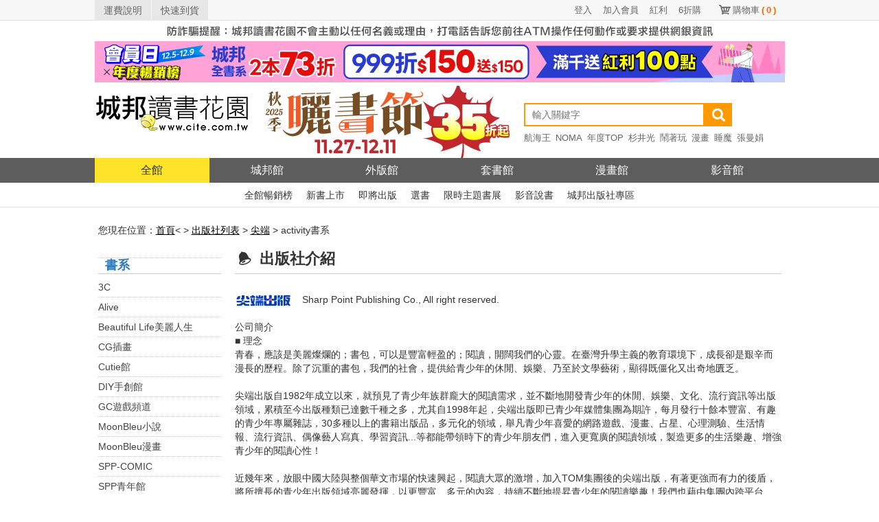

--- FILE ---
content_type: text/html; charset=UTF-8
request_url: https://www.cite.com.tw/publisher/series/2956
body_size: 15744
content:
<!doctype html>
<html lang="zh-tw">
<head>
    <meta http-equiv="Content-Language" content="zh-tw">
    <meta http-equiv="Content-Type" content="text/html; charset=UTF-8">
    <meta name="viewport" content="width=device-width, initial-scale=1">
    <meta name="KeyWords"
          Content="book'books'閱讀'城邦'讀書'花園'出版社'書籍'雜誌'電子書'購物'特賣'偵探'旅遊'mook'文學'電腦'學習'網路'居家'生活'科技'人文'精品'漫畫'小說'心靈'人物'">
    <meta name="description" content="城邦讀書花園－尖端的activity書系介紹及其書籍">
    <title>尖端-activity書系─城邦讀書花園</title>
    <link rel="canonical" href="https://www.cite.com.tw/publisher/series/2956"/>
    <link href="/css/bootstrap/v3.3/bootstrap.min.css" type="text/css" rel="stylesheet">
    <link href="/css/fontello/css/fontello.css" type="text/css" rel="stylesheet" media="screen"/>
    
        <link href="/css/header/header.css" rel="stylesheet" type="text/css" media="print, projection, screen"/>
        <link href="/css/publisher/publisher.css" rel="stylesheet" type="text/css" media="print, projection, screen"/>
    <link href="/css/navBar/nar_bar.css" rel="stylesheet" type="text/css" media="screen and (min-width: 668px)"/>
    <link href="/css/navBar/nar_bar_mobile.css" rel="stylesheet" type="text/css" media="screen and (max-width: 667px)"/>
    <link href="/css/button.css" rel="stylesheet" type="text/css"/>
    <link href="/css/alerts/jquery.alerts.css" type="text/css" rel="stylesheet"/>
    <!-- Begin Google Tag Manager -->
    <script>(function(w,d,s,l,i){w[l]=w[l]||[];w[l].push({'gtm.start':
                new Date().getTime(),event:'gtm.js'});var f=d.getElementsByTagName(s)[0],
            j=d.createElement(s),dl=l!='dataLayer'?'&l='+l:'';j.async=true;j.src=
            'https://www.googletagmanager.com/gtm.js?id='+i+dl;f.parentNode.insertBefore(j,f);
        })(window,document,'script','dataLayer','GTM-KRXN2X6');</script>
    <!-- End Google Tag Manager -->
</head>
<body class="body">

<!--citeheader-->
<div class="citeHeader">
    <!--topnav-->
    <div class="citeTop">
        <div class="citeTopnav">
            <ul>
                <li class="topnavLeft"><a href="https://www.cite.com.tw/faq?page=3#308">運費說明</a></li>
                <li class="topnavLeft"><a href="https://www.cite.com.tw/rapid_arrival.php">快速到貨</a></li>
                <li class="topnavSc"><a href="https://www.cite.com.tw/shopping/mycart/cart">購物車<span>(<span
                                    id="card_item_num">0</span>)</span></a></li>

                <li class='topnavUser'><a href='https://www.cite.com.tw/member/member/login'>6折購</a></li><li class='topnavUser'><a href='https://www.cite.com.tw/member/member/login'>紅利</a></li><li class='topnavUser'><a href='https://www.cite.com.tw/member/member/signup'>加入會員</a></li><li class='topnavUser'><a href='https://www.cite.com.tw/member/member/login'>登入</a></li>                <div class="clear"></div>
            </ul>
        </div>
    </div>
    <!--topnav End-->

    <div class="activity02" style="margin-bottom: 0;">
        <a href="https://www.cite.com.tw/index_box/news/20201226_1" target="_blank" title="嚴防詐騙">
            <img src='/image/header_2017/bg/warn_1005x30_w.jpg' width='1005' height='30' alt='嚴防詐騙' border='0' /></a>
    </div>

    <!--banner-->
    <div class="activity02">
                <a href = "https://www.cite.com.tw/memberday"  target="_blank" title="12月會員日x年度暢銷榜">
                <img width="1005" height="60" src = "/image/banner_config/citebn_20251205.webp" alt="12月會員日x年度暢銷榜" /></a>
                </div>    <!--banner END-->

    <!--logo/activity-->
    <div class="citeMiddleArea ">
        <div class="citeMiddle">
            <!--logo-->
            <h1 class="citeLogo"><a href="https://www.cite.com.tw/" title="城邦讀書花園網路書店"><img
                            src="/image/header_2017/images/logo.png" width="225" height="105" alt="城邦讀書花園" title="城邦讀書花園網路書店"/></a></h1>
            <!--logo End-->

            <!--activity-->
            <div class="activity01">
                <a href = "https://www.cite.com.tw/PB14C" target = "_blank">
                <img src = "/image/banner_config/PB14C_20251127.webp" alt = "2025 秋季曬書" width="380" height="105"/>
                </a>                <!--<a href="//www.cite.com.tw/102glory" target="_blank"><img
                            src="/image/header_2017/logo/102glory.png"
                            alt="activity"/></a>                -->
            </div>
            <!--activity End-->

            <!--Search-->
            <div class="searchArea">
                                <form name="form99" id="form99" method="get" action="https://www.cite.com.tw/search_result">
                    
                    <input type="search" name="keywords" class="search" placeholder="輸入關鍵字" autocomplete="on"
                           value=""/>
                    <input type="submit" class="searchBtn" value=""/>
                    <!-- <div class="searchsBtn"><a href="https://www.cite.com.tw/searchs" style="color: #FFFFFF;">進階搜尋</a></div>-->
                    <div class="clear"></div>
                </form>

                <!--hotSearch-->
                    <div class="hotSearch">
        <ul>
            <li><a href='https://www.cite.com.tw/book?id=105683' title='航海王'>航海王</a></li><li><a href='https://www.cite.com.tw/book?id=105767' title='NOMA'>NOMA</a></li><li><a href='https://www.cite.com.tw/2025top?ind=1' title='年度TOP'>年度TOP</a></li><li><a href='https://www.cite.com.tw/publisher/authors/25891' title='杉井光'>杉井光</a></li><li><a href='https://www.cite.com.tw/book?id=105590' title='鬧著玩'>鬧著玩</a></li><li><a href='https://www.cite.com.tw/bestseller/comics/parade/week' title='漫畫'>漫畫</a></li><li><a href='https://www.cite.com.tw/book_fair?caseno=A3B4C5208' title='睡魔'>睡魔</a></li><li><a href='https://www.cite.com.tw/book_fair?caseno=A3B4C4681' title='張曼娟'>張曼娟</a></li><li><a href='https://www.cite.com.tw/book?id=105141' title='楊田林'>楊田林</a></li><li><a href='https://www.cite.com.tw/book?id=104574' title='李珠&#x73E2;'>李珠&#x73E2;</a></li><li><a href='https://www.cite.com.tw/book?id=85893' title='國寶'>國寶</a></li><li><a href='https://www.cite.com.tw/2025citevip?ind=69' title='親簽'>親簽</a></li><li><a href='https://www.cite.com.tw/book_fair?caseno=A3B4C3495' title='笭菁'>笭菁</a></li><li><a href='https://www.cite.com.tw/book_fair.php?caseno=A3B4C4349' title='布蘭登'>布蘭登</a></li><li><a href='https://www.cite.com.tw/book?id=105240' title='川普'>川普</a></li><li><a href='https://www.cite.com.tw/book?id=105257' title='施昇輝'>施昇輝</a></li><li><a href='https://www.cite.com.tw/book_fair.php?caseno=A3B4C3524&cast=11777#sidenav' title='東野圭吾'>東野圭吾</a></li><li><a href='https://www.cite.com.tw/publisher/authors/41606' title='洪建德'>洪建德</a></li><li><a href='https://www.cite.com.tw/book?id=99894' title='神經可塑性'>神經可塑性</a></li><li><a href='https://www.cite.com.tw/book_fair?caseno=A3B4C1872' title='原創'>原創</a></li><li><a href='https://www.cite.com.tw/publisher/authors/24679' title='蔡璧名'>蔡璧名</a></li><li><a href='https://www.cite.com.tw/book_fair.php?caseno=A3B4C2813' title='慶餘年'>慶餘年</a></li>        </ul>
    </div>
                <!--hotSearch End-->
            </div>
            <!--Search End-->

            <div class="clear"></div>
        </div>
    </div>
    <!--logo/activity End-->

    <!--citenav-->
    <div class="navArea">
        <ul class="citeNav">
    <li class="oHome"><a href="/" title="城邦讀書花園" class="on">全館</a></li>
    <li><a href="/citelibrary" title="城邦館"
           class="">城邦館</a></li>
    <li><a href="/uncite" title="外版館"
           class="">外版館</a></li>
    <li><a href="/caselibrary" title="套書館"
           class="">套書館</a></li>
    <li><a href="/comics" title="漫畫館"
           class="">漫畫館</a></li>
    <li><a href="/video" title="影音館"
           class="">影音館</a></li>
    <div class="clear"></div>
</ul>    </div>

    <div class="subnavArea">
        <ul class="citeSubnav"><li><a href="//www.cite.com.tw/bestseller/index/parade/hit/all" target="_self">全館暢銷榜</a></li><li><a href="//www.cite.com.tw/bestseller/index/new/all" target="_self">新書上市</a></li><li><a href="//www.cite.com.tw/bestseller/citelibrary/near/all" target="_self">即將出版</a></li><li><a href="//www.cite.com.tw/selbooks" target="_self">選書</a></li><li><a href="//www.cite.com.tw/bestseller/active" target="_self">限時主題書展</a></li><li><a href="//www.youtube.com/channel/UC5LBxOAdwTiHlJYu-xEF7ig/videos" target="_blank">影音說書</a></li><li><a href="https://www.cite.com.tw/publisher/cite_list" target="_self">城邦出版社專區
</a></li><div class="clear"></div></ul>
    </div>
    <!--citenav End-->

    <div class="clear"></div>
</div>
<article class="container">
    <div id="gotop"></div>
    <section class="content">
        
<section class="breadcrumb text-left">
    <p>您現在位置：<a href="/" itemprop="url"><span itemprop="title">首頁</span></a>< > <a href="/publisher/cite_list" class="copy-noline">出版社列表</a> > <a href="/publisher/about/49" class="copy-noline">尖端</a> > activity書系</a></p>
</section>



                    <div class="left_set">
                    <div class="left_box">
        <div class="title tit_back">書系</div>
        <div class="mail_list">
            <ul class="box" id="series_box">
                                    <li >
                        <div class="tt2">
                            <a href="/publisher/series/3185#list"
                               title=" "> </a>
                        </div>
                    </li>

                                                        <li >
                        <div class="tt2">
                            <a href="/publisher/series/1320#list"
                               title="3C">3C</a>
                        </div>
                    </li>

                                                        <li >
                        <div class="tt2">
                            <a href="/publisher/series/1390#list"
                               title="Alive">Alive</a>
                        </div>
                    </li>

                                                        <li >
                        <div class="tt2">
                            <a href="/publisher/series/1452#list"
                               title="Beautiful Life美麗人生">Beautiful Life美麗人生</a>
                        </div>
                    </li>

                                            <li class="box_set1 m-show">
                            <div class="">觀看更多</div>
                        </li>
                                                        <li class="m-hide">
                        <div class="tt2">
                            <a href="/publisher/series/1366#list"
                               title="CG插畫">CG插畫</a>
                        </div>
                    </li>

                                                        <li class="m-hide">
                        <div class="tt2">
                            <a href="/publisher/series/1648#list"
                               title="Cutie館">Cutie館</a>
                        </div>
                    </li>

                                                        <li class="m-hide">
                        <div class="tt2">
                            <a href="/publisher/series/1043#list"
                               title="DIY手創館">DIY手創館</a>
                        </div>
                    </li>

                                                        <li class="m-hide">
                        <div class="tt2">
                            <a href="/publisher/series/2479#list"
                               title="GC遊戲頻道">GC遊戲頻道</a>
                        </div>
                    </li>

                                                        <li class="m-hide">
                        <div class="tt2">
                            <a href="/publisher/series/1201#list"
                               title="MoonBleu小說">MoonBleu小說</a>
                        </div>
                    </li>

                                                        <li class="m-hide">
                        <div class="tt2">
                            <a href="/publisher/series/1661#list"
                               title="MoonBleu漫畫">MoonBleu漫畫</a>
                        </div>
                    </li>

                                                        <li class="m-hide">
                        <div class="tt2">
                            <a href="/publisher/series/1481#list"
                               title="SPP-COMIC">SPP-COMIC</a>
                        </div>
                    </li>

                                                        <li class="m-hide">
                        <div class="tt2">
                            <a href="/publisher/series/1389#list"
                               title="SPP青年館">SPP青年館</a>
                        </div>
                    </li>

                                                        <li class="m-hide">
                        <div class="tt2">
                            <a href="/publisher/series/2956#list"
                               title="activity">activity</a>
                        </div>
                    </li>

                                                        <li class="m-hide">
                        <div class="tt2">
                            <a href="/publisher/series/2945#list"
                               title="explore">explore</a>
                        </div>
                    </li>

                                                        <li class="m-hide">
                        <div class="tt2">
                            <a href="/publisher/series/2946#list"
                               title="image">image</a>
                        </div>
                    </li>

                                                        <li class="m-hide">
                        <div class="tt2">
                            <a href="/publisher/series/996#list"
                               title="iDol偶像星潮館">iDol偶像星潮館</a>
                        </div>
                    </li>

                                                        <li class="m-hide">
                        <div class="tt2">
                            <a href="/publisher/series/2957#list"
                               title="living">living</a>
                        </div>
                    </li>

                                                        <li class="m-hide">
                        <div class="tt2">
                            <a href="/publisher/series/1297#list"
                               title="play books">play books</a>
                        </div>
                    </li>

                                                        <li class="m-hide">
                        <div class="tt2">
                            <a href="/publisher/series/1528#list"
                               title="play_books">play_books</a>
                        </div>
                    </li>

                                                        <li class="m-hide">
                        <div class="tt2">
                            <a href="/publisher/series/2959#list"
                               title="trend">trend</a>
                        </div>
                    </li>

                                                        <li class="m-hide">
                        <div class="tt2">
                            <a href="/publisher/series/2648#list"
                               title="互動遊戲(小光點)">互動遊戲(小光點)</a>
                        </div>
                    </li>

                                                        <li class="m-hide">
                        <div class="tt2">
                            <a href="/publisher/series/2944#list"
                               title="休閒生活（手作）">休閒生活（手作）</a>
                        </div>
                    </li>

                                                        <li class="m-hide">
                        <div class="tt2">
                            <a href="/publisher/series/1910#list"
                               title="休閒生活">休閒生活</a>
                        </div>
                    </li>

                                                        <li class="m-hide">
                        <div class="tt2">
                            <a href="/publisher/series/3191#list"
                               title="休閒生活（圖文） ">休閒生活（圖文） </a>
                        </div>
                    </li>

                                                        <li class="m-hide">
                        <div class="tt2">
                            <a href="/publisher/series/1866#list"
                               title="健康生活">健康生活</a>
                        </div>
                    </li>

                                                        <li class="m-hide">
                        <div class="tt2">
                            <a href="/publisher/series/1024#list"
                               title="塔羅牌系列">塔羅牌系列</a>
                        </div>
                    </li>

                                                        <li class="m-hide">
                        <div class="tt2">
                            <a href="/publisher/series/1651#list"
                               title="夢夢館">夢夢館</a>
                        </div>
                    </li>

                                                        <li class="m-hide">
                        <div class="tt2">
                            <a href="/publisher/series/1131#list"
                               title="夢書齋">夢書齋</a>
                        </div>
                    </li>

                                                        <li class="m-hide">
                        <div class="tt2">
                            <a href="/publisher/series/1706#list"
                               title="夢小說">夢小說</a>
                        </div>
                    </li>

                                                        <li class="m-hide">
                        <div class="tt2">
                            <a href="/publisher/series/1803#list"
                               title="夢夢CS館">夢夢CS館</a>
                        </div>
                    </li>

                                                        <li class="m-hide">
                        <div class="tt2">
                            <a href="/publisher/series/1658#list"
                               title="天狼星">天狼星</a>
                        </div>
                    </li>

                                                        <li class="m-hide">
                        <div class="tt2">
                            <a href="/publisher/series/984#list"
                               title="奇炫館">奇炫館</a>
                        </div>
                    </li>

                                                        <li class="m-hide">
                        <div class="tt2">
                            <a href="/publisher/series/1008#list"
                               title="嬉文化">嬉文化</a>
                        </div>
                    </li>

                                                        <li class="m-hide">
                        <div class="tt2">
                            <a href="/publisher/series/1199#list"
                               title="完全健康">完全健康</a>
                        </div>
                    </li>

                                                        <li class="m-hide">
                        <div class="tt2">
                            <a href="/publisher/series/1051#list"
                               title="完全美人系列">完全美人系列</a>
                        </div>
                    </li>

                                                        <li class="m-hide">
                        <div class="tt2">
                            <a href="/publisher/series/1041#list"
                               title="小說列車">小說列車</a>
                        </div>
                    </li>

                                                        <li class="m-hide">
                        <div class="tt2">
                            <a href="/publisher/series/1304#list"
                               title="尖端話題">尖端話題</a>
                        </div>
                    </li>

                                                        <li class="m-hide">
                        <div class="tt2">
                            <a href="/publisher/series/1042#list"
                               title="巨星館">巨星館</a>
                        </div>
                    </li>

                                                        <li class="m-hide">
                        <div class="tt2">
                            <a href="/publisher/series/1254#list"
                               title="年度占星">年度占星</a>
                        </div>
                    </li>

                                                        <li class="m-hide">
                        <div class="tt2">
                            <a href="/publisher/series/480#list"
                               title="影像繪本小說系列">影像繪本小說系列</a>
                        </div>
                    </li>

                                                        <li class="m-hide">
                        <div class="tt2">
                            <a href="/publisher/series/1969#list"
                               title="情愛生活">情愛生活</a>
                        </div>
                    </li>

                                                        <li class="m-hide">
                        <div class="tt2">
                            <a href="/publisher/series/1056#list"
                               title="愛小說">愛小說</a>
                        </div>
                    </li>

                                                        <li class="m-hide">
                        <div class="tt2">
                            <a href="/publisher/series/1237#list"
                               title="戀愛觀察系列">戀愛觀察系列</a>
                        </div>
                    </li>

                                                        <li class="m-hide">
                        <div class="tt2">
                            <a href="/publisher/series/987#list"
                               title="成人遊戲館">成人遊戲館</a>
                        </div>
                    </li>

                                                        <li class="m-hide">
                        <div class="tt2">
                            <a href="/publisher/series/2606#list"
                               title="撩慾">撩慾</a>
                        </div>
                    </li>

                                                        <li class="m-hide">
                        <div class="tt2">
                            <a href="/publisher/series/1909#list"
                               title="數位生活">數位生活</a>
                        </div>
                    </li>

                                                        <li class="m-hide">
                        <div class="tt2">
                            <a href="/publisher/series/1006#list"
                               title="數位影像">數位影像</a>
                        </div>
                    </li>

                                                        <li class="m-hide">
                        <div class="tt2">
                            <a href="/publisher/series/1178#list"
                               title="數位相機系列">數位相機系列</a>
                        </div>
                    </li>

                                                        <li class="m-hide">
                        <div class="tt2">
                            <a href="/publisher/series/1637#list"
                               title="旋風館">旋風館</a>
                        </div>
                    </li>

                                                        <li class="m-hide">
                        <div class="tt2">
                            <a href="/publisher/series/1647#list"
                               title="旋風CS館">旋風CS館</a>
                        </div>
                    </li>

                                                        <li class="m-hide">
                        <div class="tt2">
                            <a href="/publisher/series/1640#list"
                               title="星戀館">星戀館</a>
                        </div>
                    </li>

                                                        <li class="m-hide">
                        <div class="tt2">
                            <a href="/publisher/series/1730#list"
                               title="星光偶像劇">星光偶像劇</a>
                        </div>
                    </li>

                                                        <li class="m-hide">
                        <div class="tt2">
                            <a href="/publisher/series/1256#list"
                               title="星座星情系列">星座星情系列</a>
                        </div>
                    </li>

                                                        <li class="m-hide">
                        <div class="tt2">
                            <a href="/publisher/series/2608#list"
                               title="時髦話題">時髦話題</a>
                        </div>
                    </li>

                                                        <li class="m-hide">
                        <div class="tt2">
                            <a href="/publisher/series/1202#list"
                               title="書盒子">書盒子</a>
                        </div>
                    </li>

                                                        <li class="m-hide">
                        <div class="tt2">
                            <a href="/publisher/series/1654#list"
                               title="柴門文作品集">柴門文作品集</a>
                        </div>
                    </li>

                                                        <li class="m-hide">
                        <div class="tt2">
                            <a href="/publisher/series/1036#list"
                               title="森博嗣作品集">森博嗣作品集</a>
                        </div>
                    </li>

                                                        <li class="m-hide">
                        <div class="tt2">
                            <a href="/publisher/series/3324#list"
                               title="樂譜漫畫(小光點)">樂譜漫畫(小光點)</a>
                        </div>
                    </li>

                                                        <li class="m-hide">
                        <div class="tt2">
                            <a href="/publisher/series/1039#list"
                               title="模型實戰叢書">模型實戰叢書</a>
                        </div>
                    </li>

                                                        <li class="m-hide">
                        <div class="tt2">
                            <a href="/publisher/series/2785#list"
                               title="模SHOW世界">模SHOW世界</a>
                        </div>
                    </li>

                                                        <li class="m-hide">
                        <div class="tt2">
                            <a href="/publisher/series/1060#list"
                               title="流行話題">流行話題</a>
                        </div>
                    </li>

                                                        <li class="m-hide">
                        <div class="tt2">
                            <a href="/publisher/series/2759#list"
                               title="流行酷報特刊">流行酷報特刊</a>
                        </div>
                    </li>

                                                        <li class="m-hide">
                        <div class="tt2">
                            <a href="/publisher/series/1962#list"
                               title="流行生活">流行生活</a>
                        </div>
                    </li>

                                                        <li class="m-hide">
                        <div class="tt2">
                            <a href="/publisher/series/1200#list"
                               title="浮文字">浮文字</a>
                        </div>
                    </li>

                                                        <li class="m-hide">
                        <div class="tt2">
                            <a href="/publisher/series/1660#list"
                               title="漫畫文庫">漫畫文庫</a>
                        </div>
                    </li>

                                                        <li class="m-hide">
                        <div class="tt2">
                            <a href="/publisher/series/3050#list"
                               title="漫畫系列">漫畫系列</a>
                        </div>
                    </li>

                                                        <li class="m-hide">
                        <div class="tt2">
                            <a href="/publisher/series/1662#list"
                               title="漫畫文學">漫畫文學</a>
                        </div>
                    </li>

                                                        <li class="m-hide">
                        <div class="tt2">
                            <a href="/publisher/series/1004#list"
                               title="潛力開發系列">潛力開發系列</a>
                        </div>
                    </li>

                                                        <li class="m-hide">
                        <div class="tt2">
                            <a href="/publisher/series/1053#list"
                               title="潮流文學">潮流文學</a>
                        </div>
                    </li>

                                                        <li class="m-hide">
                        <div class="tt2">
                            <a href="/publisher/series/2986#list"
                               title="潮流時尚">潮流時尚</a>
                        </div>
                    </li>

                                                        <li class="m-hide">
                        <div class="tt2">
                            <a href="/publisher/series/997#list"
                               title="無印良品">無印良品</a>
                        </div>
                    </li>

                                                        <li class="m-hide">
                        <div class="tt2">
                            <a href="/publisher/series/1059#list"
                               title="玩具酷報">玩具酷報</a>
                        </div>
                    </li>

                                                        <li class="m-hide">
                        <div class="tt2">
                            <a href="/publisher/series/1517#list"
                               title="現代人命理系列">現代人命理系列</a>
                        </div>
                    </li>

                                                        <li class="m-hide">
                        <div class="tt2">
                            <a href="/publisher/series/1238#list"
                               title="現代人命理系列">現代人命理系列</a>
                        </div>
                    </li>

                                                        <li class="m-hide">
                        <div class="tt2">
                            <a href="/publisher/series/1646#list"
                               title="甜芯館">甜芯館</a>
                        </div>
                    </li>

                                                        <li class="m-hide">
                        <div class="tt2">
                            <a href="/publisher/series/1000#list"
                               title="生活創意">生活創意</a>
                        </div>
                    </li>

                                                        <li class="m-hide">
                        <div class="tt2">
                            <a href="/publisher/series/1811#list"
                               title="百合">百合</a>
                        </div>
                    </li>

                                                        <li class="m-hide">
                        <div class="tt2">
                            <a href="/publisher/series/1284#list"
                               title="神祕系列">神祕系列</a>
                        </div>
                    </li>

                                                        <li class="m-hide">
                        <div class="tt2">
                            <a href="/publisher/series/1007#list"
                               title="福爾摩沙攝影系列">福爾摩沙攝影系列</a>
                        </div>
                    </li>

                                                        <li class="m-hide">
                        <div class="tt2">
                            <a href="/publisher/series/1653#list"
                               title="粉彩族">粉彩族</a>
                        </div>
                    </li>

                                                        <li class="m-hide">
                        <div class="tt2">
                            <a href="/publisher/series/999#list"
                               title="精銳作家系列">精銳作家系列</a>
                        </div>
                    </li>

                                                        <li class="m-hide">
                        <div class="tt2">
                            <a href="/publisher/series/2640#list"
                               title="繪本故事(小光點)">繪本故事(小光點)</a>
                        </div>
                    </li>

                                                        <li class="m-hide">
                        <div class="tt2">
                            <a href="/publisher/series/1953#list"
                               title="美味生活">美味生活</a>
                        </div>
                    </li>

                                                        <li class="m-hide">
                        <div class="tt2">
                            <a href="/publisher/series/2003#list"
                               title="翼想本">翼想本</a>
                        </div>
                    </li>

                                                        <li class="m-hide">
                        <div class="tt2">
                            <a href="/publisher/series/1649#list"
                               title="菁英族">菁英族</a>
                        </div>
                    </li>

                                                        <li class="m-hide">
                        <div class="tt2">
                            <a href="/publisher/series/1231#list"
                               title="華文原創作品集">華文原創作品集</a>
                        </div>
                    </li>

                                                        <li class="m-hide">
                        <div class="tt2">
                            <a href="/publisher/series/1650#list"
                               title="萌館">萌館</a>
                        </div>
                    </li>

                                                        <li class="m-hide">
                        <div class="tt2">
                            <a href="/publisher/series/2438#list"
                               title="藍月小說">藍月小說</a>
                        </div>
                    </li>

                                                        <li class="m-hide">
                        <div class="tt2">
                            <a href="/publisher/series/2988#list"
                               title="藝人寫真">藝人寫真</a>
                        </div>
                    </li>

                                                        <li class="m-hide">
                        <div class="tt2">
                            <a href="/publisher/series/1047#list"
                               title="西澤保彥作品">西澤保彥作品</a>
                        </div>
                    </li>

                                                        <li class="m-hide">
                        <div class="tt2">
                            <a href="/publisher/series/2439#list"
                               title="親子生活">親子生活</a>
                        </div>
                    </li>

                                                        <li class="m-hide">
                        <div class="tt2">
                            <a href="/publisher/series/1061#list"
                               title="認識系列">認識系列</a>
                        </div>
                    </li>

                                                        <li class="m-hide">
                        <div class="tt2">
                            <a href="/publisher/series/3078#list"
                               title="謎解潘多拉">謎解潘多拉</a>
                        </div>
                    </li>

                                                        <li class="m-hide">
                        <div class="tt2">
                            <a href="/publisher/series/1303#list"
                               title="趣味生活">趣味生活</a>
                        </div>
                    </li>

                                                        <li class="m-hide">
                        <div class="tt2">
                            <a href="/publisher/series/1018#list"
                               title="逆思流">逆思流</a>
                        </div>
                    </li>

                                                        <li class="m-hide">
                        <div class="tt2">
                            <a href="/publisher/series/2773#list"
                               title="週邊商品類">週邊商品類</a>
                        </div>
                    </li>

                                                        <li class="m-hide">
                        <div class="tt2">
                            <a href="/publisher/series/1659#list"
                               title="青年族">青年族</a>
                        </div>
                    </li>

                                    
                <li class="box_set2 m-hide">
                    <div class="">收合書系</div>
                </li>
                <div class="clear"></div>
            </ul>
        </div>
    </div>
            </div>
            
        <div class="right_set">
                    <div class="publisher_info">
            <div class="b_title brsty-2">
                <h3><i class="icon-bell-1"></i> 出版社介紹</h3>
            </div>
            <div>
                <title>城邦讀書花園　尖端出版社</title>

<table width="100%" border="0" align="center" cellpadding="0" cellspacing="0">
   <tr>
      <td valign="top"><img src="/images/style/about/@/about_spp_logo.gif" alt="publisher_logo" vspace="20" align="absmiddle">　<span class="pub_topic02">Sharp Point Publishing Co., All right reserved.</span><br></td>
   </tr>
</table>
<table width="100%" border="0" cellspacing="0" cellpadding="0">
   <tr>
      <td><span class="pub_topic02">公司簡介</span><br>
               <span class="column_heading">■&nbsp;理念</span><br>
            青春，應該是美麗燦爛的；書包，可以是豐富輕盈的；閱讀，開闊我們的心靈。在臺灣升學主義的教育環境下，成長卻是艱辛而漫長的歷程。除了沉重的書包，我們的社會，提供給青少年的休閒、娛樂、乃至於文學藝術，顯得既僵化又出奇地匱乏。<br>
            <br>
            尖端出版自1982年成立以來，就預見了青少年族群龐大的閱讀需求，並不斷地開發青少年的休閒、娛樂、文化、流行資訊等出版領域，累積至今出版種類已達數千種之多，尤其自1998年起，尖端出版即已青少年媒體集團為期許，每月發行十餘本豐富、有趣的青少年專屬雜誌，30多種以上的書籍出版品，多元化的領域，舉凡青少年喜愛的網路遊戲、漫畫、占星、心理測驗、生活情報、流行資訊、偶像藝人寫真、學習資訊...等都能帶領時下的青少年朋友們，進入更寬廣的閱讀領域，製造更多的生活樂趣、增強青少年的閱讀心性！<br>
            <br>
            近幾年來，放眼中國大陸與整個華文市場的快速興起，閱讀大眾的激增，加入TOM集團後的尖端出版，有著更強而有力的後盾，將所擅長的青少年出版領域亮麗發揮，以更豐富、多元的內容，持續不斷地提昇青少年的閱讀樂趣！我們也藉由集團內跨平台、異業間的互合作，擴大了原有的媒體領域，加大出版格局，開發出更精湛、更具深度的青少年閱讀面貌。未來，尖端出版更將以開闊的視野與胸襟，創造出兼具華文市場脈動的青少年閱讀領域。<br>
            <br>
      </td></tr>
   <tr>
      <td><hr noshade color="#E8EDD3"><span class="pub_topic02">第一事業部</span><br>
            <span class="column_heading">■&nbsp;出版理念</span><br>
         結合生活話題、星座占卜、時尚流行、娛樂新知為出發點的第一事業編輯部，一直以來，除了提供給讀者流行生活領域中的優質出版品外，更希望以無國界多角度廣泛的取材，推出令讀者眼睛一亮的佳作！目前的代表性刊物有：全國最強星座情報半月刊〈談星〉、全國首創心理測驗專門誌〈非常心理測驗〉月刊、全國第一本將十二星座趣味變化的雙月刊〈完全星座誌〉，以及第一本結合流行時尚、生活品味、專業知識的寵物誌〈Pet's in寵物樂透〉；而不斷推陳出新的流行書籍：當紅偶像劇的文字表現《麻辣鮮師電視小說》、清新雋永的動人小說《西方魔女之死》、自造幸福的簡易妙方《幸福白魔法》＆《小魔女的幸福魔法書》、單身女子必備寶典《連上帝也單身》＆《女人的妄想人生》、風生水起好運來《好運大搬風_簡易風水DIY》＆《人旺！財旺！開運寶典》...，不勝枚舉的經典之作，引領群眾、徹底顛覆人們對雜誌書籍的想像。<br>
                     <br>
                     <span class="column_heading">■&nbsp;未來展望</span><br>
         未來第一事業部的發展策略，將區分六大路線：風水命理占卜類、寵物類、瘦健美類、英語學習類、美食料理類...等，期望以更快速、更物超所值的出版品，帶給讀者更多元的視覺饗宴！<br>
      <br></td>
   </tr>
   <tr>
      <td><hr noshade color="#E8EDD3"><span class="pub_topic02">第二事業部</span><br>
            <span class="column_heading">■&nbsp;出版理念</span><br>
         在尖端眾多的出版品領域之中，第二事業部一直是青少年流行出版品市場上的榜首。因為雜誌〈COOL流行酷報〉、〈Choc恰女生〉、〈Popteen〉的誕生，被譽稱為台灣青少年流行文化第一。既是流行資訊的狩獵者，更是開創風潮的領導者。出版方向分為雜誌、特刊、書籍，因應讀者的需求與主題的特性，專業規劃出各式系列性的相關出版品。除了雜誌的優越表現外，還有延伸而出的流行專題特刊，以及知名作者陳淑芬、平凡、阿推、凱西等人的書籍經營，為台灣的青少年流行文化開闢疆土。<br>
         <br>
         <span class="column_heading">■&nbsp;未來展望</span><br>
         嶄新的一年我們由〈BLENDA〉起始，依舊以開創與傳遞為使命，秉持專業精神，放眼世界、耳聽八方的搜羅資訊，開發更多元豐富的創意，編輯出優質的內容，實質有料的回饋眾多迴響支持的讀者朋友們。讓彼此同站世界尖端，並行世界潮流。<br>
         <br></td>
   </tr>
   <tr>
      <td><hr noshade color="#E8EDD3"><span class="pub_topic02">第三事業部</span><br>
            <span class="column_heading">■&nbsp;出版理念</span><br>
         完整掌握娛樂流行圈的情報，不論台、港、日、韓、西洋的偶像明星一網打盡，並提供目前嗆燒藝人的最新動態與報導。每月除了定期出版〈Play偶像娛樂情報誌〉之外，編輯部也以明星偶像為企畫主題，不定期出刊瘦身系列、偶像藝人寫真集、筆記書、小品文、電視電影小說...等單行本，與藝人相關的出版品為編輯主力。另外，也開闢更多元化的產品路線，包括熱門偶像周邊產品、瘦身雜誌、男女愛情小說系列、櫻桃子手記系列、勵志文庫人間藏書系列...等。期盼在編輯部持續企畫新產品下，激發出源源不斷的創意刊物，並為讀者帶來更多的閱讀樂趣。<br>
         <br>
         <span class="column_heading">■&nbsp;未來展望</span><br>
         面對變化多端的出版市場，我們將以娛樂和瘦健美系列為主要編輯核心，鞏固現有的雜誌與書系，並持續尋找、經營暢銷作家，不斷開發、推出適合市場的新雜誌、品項，以及相關的周邊產品。<br>
         <br></td>
   </tr>
   <tr>
      <td><hr noshade color="#E8EDD3"><span class="pub_topic02">第四事業部</span><br>
            <span class="column_heading">■&nbsp;出版理念</span><br>
         讓青少年看到最好的漫畫是本部門堅持的編輯方針。1992年起至今，漫畫的發展從坎坷到如今為台灣大眾所接受，並且在眾人的努力之下，「尖端出版」在台灣漫畫界建立了「優質內容」與「品質精良」的專業漫畫形象。1999年6月〈COOL TOYS玩具酷報〉的創刊，首開台灣玩具專業雜誌之先河，精闢的專業報導與全方位玩具資訊蒐奇，使本雜誌於玩具收藏家手中不可或缺的一本參考情報誌。今後，第四事業部也將持續不斷的朝向「專業、精緻、創造知性與自信的時代」這個出版理念而努力不懈。<br>
                     <br>
                     <span class="column_heading">■&nbsp;未來展望</span><br>
         第四事業部在2003年除了繼續發展主力商品：漫畫、卡通精品及專業玩具雜誌外，也將開拓文字書籍及專業書籍的領域。在此新領域中將以實用書籍與小說為主，讓閱讀尖端漫畫長大的讀者們，跟著尖端提昇智慧與增長見識。<br>
         <br></td>
   </tr>
   <tr>
      <td><hr noshade color="#E8EDD3"><span class="pub_topic02">第五事業部</span><br>
            <span class="column_heading">■&nbsp;出版理念</span><br>
         著重青少年休閒活動為發展主軸的第五事業部，旗下的產品有：以進口重型機車、改裝資訊、人車合一超炫裝扮為主的〈COOL BIKERS機車人〉雜誌；強調金頭腦、益智性的《Magic card魔法風雲會》、《鋼彈大戰》、《TV game》、《網路遊戲》等，充滿競賽感的青少年休閒娛樂，在編輯的精心企劃下，將流行性高且健康安全的休閒活動相關訊息，以絕對新鮮、有趣的面貌呈現，徹底地融入teenagers！為時下青少年開創更健康、快樂的生活空間。 <br><br><span class="column_heading">■&nbsp;未來展望</span><br>
         持續強化青少年的休閒娛樂市場，我們將積極地投入、開發出更多適合市場、年輕人熱愛的新出版品，用多元化的國際視野，融入本土文化中，為讀者帶來更多豐富、實用的娛樂訊息。<br>
         <br></td>
   </tr>
   <tr>
      <td><hr noshade color="#E8EDD3"><span class="pub_topic02">第六事業部</span><br>
            <span class="column_heading">■&nbsp;出版理念</span><br>
         以通訊、影音、電腦、3C...等電子消費產品為編輯主軸的本事業部，目前擁有〈Call流行通訊〉、〈My3C數位情報〉及〈鈴聲編曲DoReMi〉3本定期月刊：〈Call流行通訊〉是台灣唯一一本以行動通訊為主要報導內容的雜誌，不論是當月最新手機試用與介紹、系統業者加值服務評比，編輯部皆以客觀的角度給予讀者採購建議；除此之外，〈My3C數位情報〉更拉大報導的幅度，讓冰冷的數位相機、筆記型電腦、影音家電...等產品與生活結合，替讀者營造「我的3C」生活。而〈鈴聲編曲DoReMi〉則是手機產品的應用延伸，將人氣歌手、流行旋律轉換成可讓讀者自行輸入的符號，改變鈴聲自己動手。<br>
         <br>
         <span class="column_heading">■&nbsp;未來展望</span><br>
         今後，本事業部除了繼續開發行動通訊、3C類的相關出版品外，更計畫將編輯觸角延伸至流行性商品的開發與製作，朝多元化角度繼續發展。<br>
         <br></td>
   </tr>
   <tr>
      <td><!-- <div align="center"><span class="pub_add">〔尖端出版股份有限公司 〕 Sharp Point Publishing Co., All right reserved. <br>
            104 台北市．中山區．民生東路二段 141 號 10 樓<br>
            10F, No.141, Sec. 2, Min-sheng E. Road, Taipei, Taiwan, R.O.C.<br>
                                                URL：<a class="solid" href="//www.spp.com.tw" target="_blank">www.spp.com.tw</a>　E-Mail：<a class="solid" href="mailto:service@spp.com.tw">service@spp.com.tw</a><br>
            TEL：（02）2500-7600（總機）　FAX：（02）2500-1979</span></div>--></td>
   </tr>
</table>
                <div class="clear"></div>
            </div>
        </div>
                <div id="list">
                <div class="b_title brsty-2">
                    <h3><i class="icon-book"></i>activity 書籍列表</h3>
                </div>
                <div class="clear"></div>
                <div>
                        <div class="page-numbers">
        <ul>
                    <li class="disabled">
                        <a class="pagePrevOff" href="javascript:void(0);" title="上一頁">&lt; 上一頁</a>
                    </li>
            
                <li><select name="page" onchange="window.location.href=(this.options[this.selectedIndex].value)">
            <option value="" selected>1</option>
                        <option value="/publisher/series/2956/2#list">2</option>
                    </select></li>
                    <li>
                        <a href="/publisher/series/2956/2#list" class="pageNext" title="下一頁">下一頁 ></a>
                    </li>
                <div class="clear"></div></ul>    </div>

    <div class="book-container">
        <div class="book-area">
                            <div class="col-md-3 col-sm-4  col-xs-6 item">
                    <div class="photo">
                        <div class="box_photo">
                            <a href="/book?id=102628"
                               title="韓國人氣名廚＿102道蔬食咖啡廳料理">
                                <img src="/images/nocover.gif"
                                     original="//cdn.cite.com.tw/thumbs/SPB2C000057.jpg"
                                     title="韓國人氣名廚＿102道蔬食咖啡廳料理"
                                     alt="韓國人氣名廚＿102道蔬食咖啡廳料理" class="lazy img-responsive"
                                     onerror="this.src='/images/nocover.gif'"/>
                            </a>
                        </div>
                    </div>
                    <div class="txt ">
                        <h3 class="book-title"><a href="/book?id=102628"
                                                  title="韓國人氣名廚＿102道蔬食咖啡廳料理">韓國人氣名廚＿102道蔬食咖啡廳料理</a>
                        </h3>
                        <p>作者：<a class="tr" href="/publisher/authors/41829">崔泰碩&nbsp;</a>                        </p>
                        <p>出版日：20250219</p>
                        <p><s>$500</s> <span
                                    class="red">優惠價395元</span></p>
                        <div class="text-center"><div id="cartBtn_102628"><div class="button02 pointer width120" onclick="buyBook('102628','6AA4A')"><span>放入購物車</span></div></div></div>
                    </div>
                </div>

                            <div class="col-md-3 col-sm-4  col-xs-6 item">
                    <div class="photo">
                        <div class="box_photo">
                            <a href="/book?id=101951"
                               title="1：1：1的調味魔法：105道日式料理簡單上菜！">
                                <img src="/images/nocover.gif"
                                     original="//cdn.cite.com.tw/thumbs/SPB2C000050.jpg"
                                     title="1：1：1的調味魔法：105道日式料理簡單上菜！"
                                     alt="1：1：1的調味魔法：105道日式料理簡單上菜！" class="lazy img-responsive"
                                     onerror="this.src='/images/nocover.gif'"/>
                            </a>
                        </div>
                    </div>
                    <div class="txt ">
                        <h3 class="book-title"><a href="/book?id=101951"
                                                  title="1：1：1的調味魔法：105道日式料理簡單上菜！">1：1：1的調味魔法：105道日式料理簡單上菜！</a>
                        </h3>
                        <p>作者：<a class="tr" href="/publisher/authors/41539">堀江広子、堀江佐和子&nbsp;</a>                        </p>
                        <p>出版日：20241217</p>
                        <p><s>$390</s> <span
                                    class="red">優惠價308元</span></p>
                        <div class="text-center"><div id="cartBtn_101951"><div class="button02 pointer width120" onclick="buyBook('101951','6AA4A')"><span>放入購物車</span></div></div></div>
                    </div>
                </div>

                            <div class="col-md-3 col-sm-4  col-xs-6 item">
                    <div class="photo">
                        <div class="box_photo">
                            <a href="/book?id=101229"
                               title="戈登．拉姆齊10分鐘上菜">
                                <img src="/images/nocover.gif"
                                     original="//cdn.cite.com.tw/thumbs/SPB2C000053.jpg"
                                     title="戈登．拉姆齊10分鐘上菜"
                                     alt="戈登．拉姆齊10分鐘上菜" class="lazy img-responsive"
                                     onerror="this.src='/images/nocover.gif'"/>
                            </a>
                        </div>
                    </div>
                    <div class="txt ">
                        <h3 class="book-title"><a href="/book?id=101229"
                                                  title="戈登．拉姆齊10分鐘上菜">戈登．拉姆齊10分鐘上菜</a>
                        </h3>
                        <p>作者：<a class="tr" href="/publisher/authors/35236">戈登．拉姆齊(Gordon Ramsay)</a>                        </p>
                        <p>出版日：20241008</p>
                        <p><s>$680</s> <span
                                    class="red">優惠價537元</span></p>
                        <div class="text-center"><div id="cartBtn_101229"><div class="button02 pointer width120" onclick="buyBook('101229','6AA4A')"><span>放入購物車</span></div></div></div>
                    </div>
                </div>

                            <div class="col-md-3 col-sm-4  col-xs-6 item">
                    <div class="photo">
                        <div class="box_photo">
                            <a href="/book?id=101051"
                               title="四季喝好湯：改善失眠、緩解疼痛等23種症狀的55道暖心湯">
                                <img src="/images/nocover.gif"
                                     original="//cdn.cite.com.tw/thumbs/SPB2C000049.jpg"
                                     title="四季喝好湯：改善失眠、緩解疼痛等23種症狀的55道暖心湯"
                                     alt="四季喝好湯：改善失眠、緩解疼痛等23種症狀的55道暖心湯" class="lazy img-responsive"
                                     onerror="this.src='/images/nocover.gif'"/>
                            </a>
                        </div>
                    </div>
                    <div class="txt ">
                        <h3 class="book-title"><a href="/book?id=101051"
                                                  title="四季喝好湯：改善失眠、緩解疼痛等23種症狀的55道暖心湯">四季喝好湯：改善失眠、緩解疼痛等23種症狀的55道暖心湯</a>
                        </h3>
                        <p>作者：<a class="tr" href="/publisher/authors/34501">大久保愛&nbsp;</a>                        </p>
                        <p>出版日：20240920</p>
                        <p><s>$380</s> <span
                                    class="red">優惠價300元</span></p>
                        <div class="text-center"><div id="cartBtn_101051"><div class="button02 pointer width120" onclick="buyBook('101051','6AA4A')"><span>放入購物車</span></div></div></div>
                    </div>
                </div>

                            <div class="col-md-3 col-sm-4  col-xs-6 item">
                    <div class="photo">
                        <div class="box_photo">
                            <a href="/book?id=100751"
                               title="每天10分鐘 矯正錯誤姿勢緩解痠痛">
                                <img src="/images/nocover.gif"
                                     original="//cdn.cite.com.tw/thumbs/SPB2C000056.jpg"
                                     title="每天10分鐘 矯正錯誤姿勢緩解痠痛"
                                     alt="每天10分鐘 矯正錯誤姿勢緩解痠痛" class="lazy img-responsive"
                                     onerror="this.src='/images/nocover.gif'"/>
                            </a>
                        </div>
                    </div>
                    <div class="txt ">
                        <h3 class="book-title"><a href="/book?id=100751"
                                                  title="每天10分鐘 矯正錯誤姿勢緩解痠痛">每天10分鐘 矯正錯誤姿勢緩解痠痛</a>
                        </h3>
                        <p>作者：<a class="tr" href="/publisher/authors/41021">金承炫김승현&nbsp;</a>                        </p>
                        <p>出版日：20240820</p>
                        <p><s>$490</s> <span
                                    class="red">優惠價387元</span></p>
                        <div class="text-center"><div id="cartBtn_100751"><div class="button02 pointer width120" onclick="buyBook('100751','6AA4A')"><span>放入購物車</span></div></div></div>
                    </div>
                </div>

                            <div class="col-md-3 col-sm-4  col-xs-6 item">
                    <div class="photo">
                        <div class="box_photo">
                            <a href="/book?id=100442"
                               title="增肌減脂・一盤搞定">
                                <img src="/images/nocover.gif"
                                     original="//cdn.cite.com.tw/thumbs/SPB2C000055.jpg"
                                     title="增肌減脂・一盤搞定"
                                     alt="增肌減脂・一盤搞定" class="lazy img-responsive"
                                     onerror="this.src='/images/nocover.gif'"/>
                            </a>
                        </div>
                    </div>
                    <div class="txt ">
                        <h3 class="book-title"><a href="/book?id=100442"
                                                  title="增肌減脂・一盤搞定">增肌減脂・一盤搞定</a>
                        </h3>
                        <p>作者：<a class="tr" href="/publisher/authors/40925">于康&nbsp;</a><a class="tr" href="/publisher/authors/13728">李寧&nbsp;</a>                        </p>
                        <p>出版日：20240717</p>
                        <p><s>$380</s> <span
                                    class="red">優惠價300元</span></p>
                        <div class="text-center"><div id="cartBtn_100442"><div class="button02 pointer width120" onclick="buyBook('100442','6AA4A')"><span>放入購物車</span></div></div></div>
                    </div>
                </div>

                            <div class="col-md-3 col-sm-4  col-xs-6 item">
                    <div class="photo">
                        <div class="box_photo">
                            <a href="/book?id=100353"
                               title="幸福韓食：81道人氣家常美味！">
                                <img src="/images/nocover.gif"
                                     original="//cdn.cite.com.tw/thumbs/SPB2C000046.jpg"
                                     title="幸福韓食：81道人氣家常美味！"
                                     alt="幸福韓食：81道人氣家常美味！" class="lazy img-responsive"
                                     onerror="this.src='/images/nocover.gif'"/>
                            </a>
                        </div>
                    </div>
                    <div class="txt ">
                        <h3 class="book-title"><a href="/book?id=100353"
                                                  title="幸福韓食：81道人氣家常美味！">幸福韓食：81道人氣家常美味！</a>
                        </h3>
                        <p>作者：<a class="tr" href="/publisher/authors/40905">金太太（彭閔熙） &nbsp;</a>                        </p>
                        <p>出版日：20240709</p>
                        <p><s>$450</s> <span
                                    class="red">優惠價356元</span></p>
                        <div class="text-center"><div id="cartBtn_100353"><div class="button02 pointer width120" onclick="buyBook('100353','6AA4A')"><span>放入購物車</span></div></div></div>
                    </div>
                </div>

                            <div class="col-md-3 col-sm-4  col-xs-6 item">
                    <div class="photo">
                        <div class="box_photo">
                            <a href="/book?id=100034"
                               title="不開瓦斯也會煮！202道微波爐料理">
                                <img src="/images/nocover.gif"
                                     original="//cdn.cite.com.tw/thumbs/SPB2C000054.jpg"
                                     title="不開瓦斯也會煮！202道微波爐料理"
                                     alt="不開瓦斯也會煮！202道微波爐料理" class="lazy img-responsive"
                                     onerror="this.src='/images/nocover.gif'"/>
                            </a>
                        </div>
                    </div>
                    <div class="txt ">
                        <h3 class="book-title"><a href="/book?id=100034"
                                                  title="不開瓦斯也會煮！202道微波爐料理">不開瓦斯也會煮！202道微波爐料理</a>
                        </h3>
                        <p>作者：<a class="tr" href="/publisher/authors/40799">Mayuko&nbsp;</a>                        </p>
                        <p>出版日：20240614</p>
                        <p><s>$380</s> <span
                                    class="red">優惠價300元</span></p>
                        <div class="text-center"><div id="cartBtn_100034"><div class="button02 pointer width120" onclick="buyBook('100034','6AA4A')"><span>放入購物車</span></div></div></div>
                    </div>
                </div>

                            <div class="col-md-3 col-sm-4  col-xs-6 item">
                    <div class="photo">
                        <div class="box_photo">
                            <a href="/book?id=99759"
                               title="蔬食早午餐：義大利麵、沙拉、三明治，70道週末的居家異國料理">
                                <img src="/images/nocover.gif"
                                     original="//cdn.cite.com.tw/thumbs/SPB2C000052.jpg"
                                     title="蔬食早午餐：義大利麵、沙拉、三明治，70道週末的居家異國料理"
                                     alt="蔬食早午餐：義大利麵、沙拉、三明治，70道週末的居家異國料理" class="lazy img-responsive"
                                     onerror="this.src='/images/nocover.gif'"/>
                            </a>
                        </div>
                    </div>
                    <div class="txt ">
                        <h3 class="book-title"><a href="/book?id=99759"
                                                  title="蔬食早午餐：義大利麵、沙拉、三明治，70道週末的居家異國料理">蔬食早午餐：義大利麵、沙拉、三明治，70道週末的居家異國料理</a>
                        </h3>
                        <p>作者：<a class="tr" href="/publisher/authors/40687">鄭昭真(정소진)</a>                        </p>
                        <p>出版日：20240517</p>
                        <p><s>$580</s> <span
                                    class="red">優惠價458元</span></p>
                        <div class="text-center"><div id="cartBtn_99759"><div class="button02 pointer width120" onclick="buyBook('99759','6AA4A')"><span>放入購物車</span></div></div></div>
                    </div>
                </div>

                            <div class="col-md-3 col-sm-4  col-xs-6 item">
                    <div class="photo">
                        <div class="box_photo">
                            <a href="/book?id=99677"
                               title="10分鐘終結痠痛手冊">
                                <img src="/images/nocover.gif"
                                     original="//cdn.cite.com.tw/thumbs/SPB2C000048.jpg"
                                     title="10分鐘終結痠痛手冊"
                                     alt="10分鐘終結痠痛手冊" class="lazy img-responsive"
                                     onerror="this.src='/images/nocover.gif'"/>
                            </a>
                        </div>
                    </div>
                    <div class="txt ">
                        <h3 class="book-title"><a href="/book?id=99677"
                                                  title="10分鐘終結痠痛手冊">10分鐘終結痠痛手冊</a>
                        </h3>
                        <p>作者：<a class="tr" href="/publisher/authors/40631">黃琳玲（Hi編物理治療師）&nbsp;</a>                        </p>
                        <p>出版日：20240507</p>
                        <p><s>$480</s> <span
                                    class="red">優惠價379元</span></p>
                        <div class="text-center"><div id="cartBtn_99677"><div class="button02 pointer width120" onclick="buyBook('99677','6AA4A')"><span>放入購物車</span></div></div></div>
                    </div>
                </div>

                            <div class="col-md-3 col-sm-4  col-xs-6 item">
                    <div class="photo">
                        <div class="box_photo">
                            <a href="/book?id=99470"
                               title="逆齡飲食：補出抗老力，越吃越年輕！">
                                <img src="/images/nocover.gif"
                                     original="//cdn.cite.com.tw/thumbs/SPB2C000045.jpg"
                                     title="逆齡飲食：補出抗老力，越吃越年輕！"
                                     alt="逆齡飲食：補出抗老力，越吃越年輕！" class="lazy img-responsive"
                                     onerror="this.src='/images/nocover.gif'"/>
                            </a>
                        </div>
                    </div>
                    <div class="txt ">
                        <h3 class="book-title"><a href="/book?id=99470"
                                                  title="逆齡飲食：補出抗老力，越吃越年輕！">逆齡飲食：補出抗老力，越吃越年輕！</a>
                        </h3>
                        <p>作者：<a class="tr" href="/publisher/authors/40562">林雨薇 營養師&nbsp;</a>                        </p>
                        <p>出版日：20240419</p>
                        <p><s>$480</s> <span
                                    class="red">優惠價379元</span></p>
                        <div class="text-center"><div id="cartBtn_99470"><div class="button02 pointer width120" onclick="buyBook('99470','6AA4A')"><span>放入購物車</span></div></div></div>
                    </div>
                </div>

                            <div class="col-md-3 col-sm-4  col-xs-6 item">
                    <div class="photo">
                        <div class="box_photo">
                            <a href="/book?id=99204"
                               title="飯前一碗！低卡減醣瘦身湯：64道低負擔、高滿足的常備湯料理">
                                <img src="/images/nocover.gif"
                                     original="//cdn.cite.com.tw/thumbs/SPB2C000051.jpg"
                                     title="飯前一碗！低卡減醣瘦身湯：64道低負擔、高滿足的常備湯料理"
                                     alt="飯前一碗！低卡減醣瘦身湯：64道低負擔、高滿足的常備湯料理" class="lazy img-responsive"
                                     onerror="this.src='/images/nocover.gif'"/>
                            </a>
                        </div>
                    </div>
                    <div class="txt ">
                        <h3 class="book-title"><a href="/book?id=99204"
                                                  title="飯前一碗！低卡減醣瘦身湯：64道低負擔、高滿足的常備湯料理">飯前一碗！低卡減醣瘦身湯：64道低負擔、高滿足的常備湯料理</a>
                        </h3>
                        <p>作者：<a class="tr" href="/publisher/authors/40468">新谷友里江&nbsp;</a>                        </p>
                        <p>出版日：20240320</p>
                        <p><s>$380</s> <span
                                    class="red">優惠價300元</span></p>
                        <div class="text-center"><div id="cartBtn_99204"><div class="button02 pointer width120" onclick="buyBook('99204','6AA4A')"><span>放入購物車</span></div></div></div>
                    </div>
                </div>

                            <div class="col-md-3 col-sm-4  col-xs-6 item">
                    <div class="photo">
                        <div class="box_photo">
                            <a href="/book?id=97864"
                               title="呂孟凡營養師的飲食Q&A">
                                <img src="/images/nocover.gif"
                                     original="//cdn.cite.com.tw/thumbs/SPB2C000047.jpg"
                                     title="呂孟凡營養師的飲食Q&A"
                                     alt="呂孟凡營養師的飲食Q&A" class="lazy img-responsive"
                                     onerror="this.src='/images/nocover.gif'"/>
                            </a>
                        </div>
                    </div>
                    <div class="txt ">
                        <h3 class="book-title"><a href="/book?id=97864"
                                                  title="呂孟凡營養師的飲食Q&A">呂孟凡營養師的飲食Q&A</a>
                        </h3>
                        <p>作者：<a class="tr" href="/publisher/authors/34155">呂孟凡&nbsp;</a>                        </p>
                        <p>出版日：20231110</p>
                        <p><s>$420</s> <span
                                    class="red">優惠價332元</span></p>
                        <div class="text-center"><div id="cartBtn_97864"><div class="button02 pointer width120" onclick="buyBook('97864','6AA4A')"><span>放入購物車</span></div></div></div>
                    </div>
                </div>

                            <div class="col-md-3 col-sm-4  col-xs-6 item">
                    <div class="photo">
                        <div class="box_photo">
                            <a href="/book?id=96858"
                               title="低熱量 x 高滿足 週末的居家異國料理：簡單步驟完成100道料理，不出門也能創造儀式感">
                                <img src="/images/nocover.gif"
                                     original="//cdn.cite.com.tw/thumbs/SPB2C000044.jpg"
                                     title="低熱量 x 高滿足 週末的居家異國料理：簡單步驟完成100道料理，不出門也能創造儀式感"
                                     alt="低熱量 x 高滿足 週末的居家異國料理：簡單步驟完成100道料理，不出門也能創造儀式感" class="lazy img-responsive"
                                     onerror="this.src='/images/nocover.gif'"/>
                            </a>
                        </div>
                    </div>
                    <div class="txt ">
                        <h3 class="book-title"><a href="/book?id=96858"
                                                  title="低熱量 x 高滿足 週末的居家異國料理：簡單步驟完成100道料理，不出門也能創造儀式感">低熱量 x 高滿足 週末的居家異國料理：簡單步驟完成100道料理，不出門也能創造儀式感</a>
                        </h3>
                        <p>作者：<a class="tr" href="/publisher/authors/36173">凱特・艾琳森(Kate Allinson)</a><a class="tr" href="/publisher/authors/36174">凱・費澤史東(Kay Featherstone)</a>                        </p>
                        <p>出版日：20230804</p>
                        <p><s>$580</s> <span
                                    class="red">優惠價458元</span></p>
                        <div class="text-center"><div id="cartBtn_96858"><div class="button02 pointer width120" onclick="buyBook('96858','6AA4A')"><span>放入購物車</span></div></div></div>
                    </div>
                </div>

                            <div class="col-md-3 col-sm-4  col-xs-6 item">
                    <div class="photo">
                        <div class="box_photo">
                            <a href="/book?id=96393"
                               title="月減5kg！炸物、甜點、酒類都能吃的速瘦食譜">
                                <img src="/images/nocover.gif"
                                     original="//cdn.cite.com.tw/thumbs/SPB2C000025.jpg"
                                     title="月減5kg！炸物、甜點、酒類都能吃的速瘦食譜"
                                     alt="月減5kg！炸物、甜點、酒類都能吃的速瘦食譜" class="lazy img-responsive"
                                     onerror="this.src='/images/nocover.gif'"/>
                            </a>
                        </div>
                    </div>
                    <div class="txt ">
                        <h3 class="book-title"><a href="/book?id=96393"
                                                  title="月減5kg！炸物、甜點、酒類都能吃的速瘦食譜">月減5kg！炸物、甜點、酒類都能吃的速瘦食譜</a>
                        </h3>
                        <p>作者：<a class="tr" href="/publisher/authors/10404">(株)主婦之友社&nbsp;</a>                        </p>
                        <p>出版日：20230620</p>
                        <p><s>$350</s> <span
                                    class="red">優惠價277元</span></p>
                        <div class="text-center"><div id="cartBtn_96393"><div class="button02 pointer width120" onclick="buyBook('96393','6AA4A')"><span>放入購物車</span></div></div></div>
                    </div>
                </div>

                            <div class="col-md-3 col-sm-4  col-xs-6 item">
                    <div class="photo">
                        <div class="box_photo">
                            <a href="/book?id=94436"
                               title="戈登・拉姆齊的快速食譜">
                                <img src="/images/nocover.gif"
                                     original="//cdn.cite.com.tw/thumbs/SPB2C000028.jpg"
                                     title="戈登・拉姆齊的快速食譜"
                                     alt="戈登・拉姆齊的快速食譜" class="lazy img-responsive"
                                     onerror="this.src='/images/nocover.gif'"/>
                            </a>
                        </div>
                    </div>
                    <div class="txt ">
                        <h3 class="book-title"><a href="/book?id=94436"
                                                  title="戈登・拉姆齊的快速食譜">戈登・拉姆齊的快速食譜</a>
                        </h3>
                        <p>作者：<a class="tr" href="/publisher/authors/35236">戈登．拉姆齊(Gordon Ramsay)</a>                        </p>
                        <p>出版日：20221216</p>
                        <p><s>$680</s> <span
                                    class="red">優惠價537元</span></p>
                        <div class="text-center"><div class="button04 width120 pointer" onclick="go_book('SPB2C000028','94436')"><span>已售完，補書中</span></div></div>
                    </div>
                </div>

                            <div class="col-md-3 col-sm-4  col-xs-6 item">
                    <div class="photo">
                        <div class="box_photo">
                            <a href="/book?id=93238"
                               title="0基礎也會煮：步驟簡單˙圖解清晰˙看了就會的1人份好味料理">
                                <img src="/images/nocover.gif"
                                     original="//cdn.cite.com.tw/thumbs/SPB2C000039.jpg"
                                     title="0基礎也會煮：步驟簡單˙圖解清晰˙看了就會的1人份好味料理"
                                     alt="0基礎也會煮：步驟簡單˙圖解清晰˙看了就會的1人份好味料理" class="lazy img-responsive"
                                     onerror="this.src='/images/nocover.gif'"/>
                            </a>
                        </div>
                    </div>
                    <div class="txt ">
                        <h3 class="book-title"><a href="/book?id=93238"
                                                  title="0基礎也會煮：步驟簡單˙圖解清晰˙看了就會的1人份好味料理">0基礎也會煮：步驟簡單˙圖解清晰˙看了就會的1人份好味料理</a>
                        </h3>
                        <p>作者：<a class="tr" href="/publisher/authors/14883">奧斯卡&nbsp;</a>                        </p>
                        <p>出版日：20220822</p>
                        <p><s>$380</s> <span
                                    class="red">優惠價300元</span></p>
                        <div class="text-center"><div id="cartBtn_93238"><div class="button02 pointer width120" onclick="buyBook('93238','6AA4A')"><span>放入購物車</span></div></div></div>
                    </div>
                </div>

                            <div class="col-md-3 col-sm-4  col-xs-6 item">
                    <div class="photo">
                        <div class="box_photo">
                            <a href="/book?id=92864"
                               title="【熱銷新裝版】進擊的呼吸：腹式呼吸再進化，開啟全身活氧循環，提升免疫力、自癒力、健康續航力！">
                                <img src="/images/nocover.gif"
                                     original="//cdn.cite.com.tw/thumbs/SPB2C000038.jpg"
                                     title="【熱銷新裝版】進擊的呼吸：腹式呼吸再進化，開啟全身活氧循環，提升免疫力、自癒力、健康續航力！"
                                     alt="【熱銷新裝版】進擊的呼吸：腹式呼吸再進化，開啟全身活氧循環，提升免疫力、自癒力、健康續航力！" class="lazy img-responsive"
                                     onerror="this.src='/images/nocover.gif'"/>
                            </a>
                        </div>
                    </div>
                    <div class="txt ">
                        <h3 class="book-title"><a href="/book?id=92864"
                                                  title="【熱銷新裝版】進擊的呼吸：腹式呼吸再進化，開啟全身活氧循環，提升免疫力、自癒力、健康續航力！">【熱銷新裝版】進擊的呼吸：腹式呼吸再進化，開啟全身活氧循環，提升免疫力、自癒力、健康續航力！</a>
                        </h3>
                        <p>作者：<a class="tr" href="/publisher/authors/32199">藤 麻美子&nbsp;</a><a class="tr" href="/publisher/authors/25384">川嶋 朗&nbsp;</a>                        </p>
                        <p>出版日：20220719</p>
                        <p><s>$350</s> <span
                                    class="red">優惠價277元</span></p>
                        <div class="text-center"><div id="cartBtn_92864"><div class="button02 pointer width120" onclick="buyBook('92864','6AA4A')"><span>放入購物車</span></div></div></div>
                    </div>
                </div>

                            <div class="col-md-3 col-sm-4  col-xs-6 item">
                    <div class="photo">
                        <div class="box_photo">
                            <a href="/book?id=91821"
                               title="今天，來我家開飯：從食譜、擺盤、刀工與包裝，打造令人怦然心動的聚會時光">
                                <img src="/images/nocover.gif"
                                     original="//cdn.cite.com.tw/thumbs/SPB2C000033.jpg"
                                     title="今天，來我家開飯：從食譜、擺盤、刀工與包裝，打造令人怦然心動的聚會時光"
                                     alt="今天，來我家開飯：從食譜、擺盤、刀工與包裝，打造令人怦然心動的聚會時光" class="lazy img-responsive"
                                     onerror="this.src='/images/nocover.gif'"/>
                            </a>
                        </div>
                    </div>
                    <div class="txt ">
                        <h3 class="book-title"><a href="/book?id=91821"
                                                  title="今天，來我家開飯：從食譜、擺盤、刀工與包裝，打造令人怦然心動的聚會時光">今天，來我家開飯：從食譜、擺盤、刀工與包裝，打造令人怦然心動的聚會時光</a>
                        </h3>
                        <p>作者：<a class="tr" href="/publisher/authors/22984">宮澤奈奈(Miyazawa Nana)</a>                        </p>
                        <p>出版日：20220503</p>
                        <p><s>$450</s> <span
                                    class="red">優惠價356元</span></p>
                        <div class="text-center"><div class="button04 width120 pointer" onclick="go_book('SPB2C000033','91821')"><span>已售完，補書中</span></div></div>
                    </div>
                </div>

                            <div class="col-md-3 col-sm-4  col-xs-6 item">
                    <div class="photo">
                        <div class="box_photo">
                            <a href="/book?id=91287"
                               title="文具整理術：用得順手、方便收藏！文具控一定要知道的整理收納法">
                                <img src="/images/nocover.gif"
                                     original="//cdn.cite.com.tw/thumbs/SPB2C000035.jpg"
                                     title="文具整理術：用得順手、方便收藏！文具控一定要知道的整理收納法"
                                     alt="文具整理術：用得順手、方便收藏！文具控一定要知道的整理收納法" class="lazy img-responsive"
                                     onerror="this.src='/images/nocover.gif'"/>
                            </a>
                        </div>
                    </div>
                    <div class="txt ">
                        <h3 class="book-title"><a href="/book?id=91287"
                                                  title="文具整理術：用得順手、方便收藏！文具控一定要知道的整理收納法">文具整理術：用得順手、方便收藏！文具控一定要知道的整理收納法</a>
                        </h3>
                        <p>作者：<a class="tr" href="/publisher/authors/37287">福島槙子&nbsp;</a>                        </p>
                        <p>出版日：20220221</p>
                        <p><s>$420</s> <span
                                    class="red">優惠價332元</span></p>
                        <div class="text-center"><div class="button04 width120 pointer" onclick="go_book('SPB2C000035','91287')"><span>已售完，補書中</span></div></div>
                    </div>
                </div>

                            <div class="col-md-3 col-sm-4  col-xs-6 item">
                    <div class="photo">
                        <div class="box_photo">
                            <a href="/book?id=88627"
                               title="吃樂好瘦的饗瘦美味聖經：風靡歐美的100道「低熱量×高飽足×超美味」居家瘦身料理，前所未見的健康佳餚！">
                                <img src="/images/nocover.gif"
                                     original="//cdn.cite.com.tw/thumbs/SPB2C000032.jpg"
                                     title="吃樂好瘦的饗瘦美味聖經：風靡歐美的100道「低熱量×高飽足×超美味」居家瘦身料理，前所未見的健康佳餚！"
                                     alt="吃樂好瘦的饗瘦美味聖經：風靡歐美的100道「低熱量×高飽足×超美味」居家瘦身料理，前所未見的健康佳餚！" class="lazy img-responsive"
                                     onerror="this.src='/images/nocover.gif'"/>
                            </a>
                        </div>
                    </div>
                    <div class="txt ">
                        <h3 class="book-title"><a href="/book?id=88627"
                                                  title="吃樂好瘦的饗瘦美味聖經：風靡歐美的100道「低熱量×高飽足×超美味」居家瘦身料理，前所未見的健康佳餚！">吃樂好瘦的饗瘦美味聖經：風靡歐美的100道「低熱量×高飽足×超美味」居家瘦身料理，前所未見的健康佳餚！</a>
                        </h3>
                        <p>作者：<a class="tr" href="/publisher/authors/36173">凱特・艾琳森(Kate Allinson)</a><a class="tr" href="/publisher/authors/36174">凱・費澤史東(Kay Featherstone)</a>                        </p>
                        <p>出版日：20210618</p>
                        <p><s>$850</s> <span
                                    class="red">優惠價672元</span></p>
                        <div class="text-center"><div class="button04 width120 pointer" onclick="go_book('SPB2C000032','88627')"><span>已售完，補書中</span></div></div>
                    </div>
                </div>

                            <div class="col-md-3 col-sm-4  col-xs-6 item">
                    <div class="photo">
                        <div class="box_photo">
                            <a href="/book?id=88260"
                               title="私廚女王Irene的快速料理2">
                                <img src="/images/nocover.gif"
                                     original="//cdn.cite.com.tw/thumbs/SPB2C000031.jpg"
                                     title="私廚女王Irene的快速料理2"
                                     alt="私廚女王Irene的快速料理2" class="lazy img-responsive"
                                     onerror="this.src='/images/nocover.gif'"/>
                            </a>
                        </div>
                    </div>
                    <div class="txt ">
                        <h3 class="book-title"><a href="/book?id=88260"
                                                  title="私廚女王Irene的快速料理2">私廚女王Irene的快速料理2</a>
                        </h3>
                        <p>作者：<a class="tr" href="/publisher/authors/30337">私廚女王Irene&nbsp;</a>                        </p>
                        <p>出版日：20210506</p>
                        <p><s>$400</s> <span
                                    class="red">優惠價316元</span></p>
                        <div class="text-center"><div class="button04 width120 pointer" onclick="go_book('SPB2C000031','88260')"><span>已售完，補書中</span></div></div>
                    </div>
                </div>

                            <div class="col-md-3 col-sm-4  col-xs-6 item">
                    <div class="photo">
                        <div class="box_photo">
                            <a href="/book?id=86916"
                               title="萌夯飯：魔物獵人料理大全">
                                <img src="/images/nocover.gif"
                                     original="//cdn.cite.com.tw/thumbs/SPB2C000029.jpg"
                                     title="萌夯飯：魔物獵人料理大全"
                                     alt="萌夯飯：魔物獵人料理大全" class="lazy img-responsive"
                                     onerror="this.src='/images/nocover.gif'"/>
                            </a>
                        </div>
                    </div>
                    <div class="txt ">
                        <h3 class="book-title"><a href="/book?id=86916"
                                                  title="萌夯飯：魔物獵人料理大全">萌夯飯：魔物獵人料理大全</a>
                        </h3>
                        <p>作者：<a class="tr" href="/publisher/authors/35312">CAPCOM CO., LTD.&nbsp;</a><a class="tr" href="/publisher/authors/35313">萌夯酒場(モンハン酒場)</a>                        </p>
                        <p>出版日：20201222</p>
                        <p><s>$480</s> <span
                                    class="red">優惠價379元</span></p>
                        <div class="text-center"><div class="button04 width120 pointer" onclick="go_book('SPB2C000029','86916')"><span>已售完，補書中</span></div></div>
                    </div>
                </div>

                            <div class="col-md-3 col-sm-4  col-xs-6 item">
                    <div class="photo">
                        <div class="box_photo">
                            <a href="/book?id=86757"
                               title="戈登˙拉姆齊的享瘦食譜">
                                <img src="/images/nocover.gif"
                                     original="//cdn.cite.com.tw/thumbs/SPB2C000030.jpg"
                                     title="戈登˙拉姆齊的享瘦食譜"
                                     alt="戈登˙拉姆齊的享瘦食譜" class="lazy img-responsive"
                                     onerror="this.src='/images/nocover.gif'"/>
                            </a>
                        </div>
                    </div>
                    <div class="txt ">
                        <h3 class="book-title"><a href="/book?id=86757"
                                                  title="戈登˙拉姆齊的享瘦食譜">戈登˙拉姆齊的享瘦食譜</a>
                        </h3>
                        <p>作者：<a class="tr" href="/publisher/authors/35236">戈登．拉姆齊(Gordon Ramsay)</a>                        </p>
                        <p>出版日：20201211</p>
                        <p><s>$990</s> <span
                                    class="red">優惠價782元</span></p>
                        <div class="text-center"><div class="button04 width120 pointer" onclick="go_book('SPB2C000030','86757')"><span>已售完，補書中</span></div></div>
                    </div>
                </div>

                    </div>
        <div class="clear"></div>
    </div>

    <div class="page-numbers" style="margin-top: 0;padding-top: 15px;border-top: 1px dashed #ccc;">
        <ul>
                    <li class="disabled">
                        <a class="pagePrevOff" href="javascript:void(0);" title="上一頁">&lt; 上一頁</a>
                    </li>
            
                <li><select name="page" onchange="window.location.href=(this.options[this.selectedIndex].value)">
            <option value="" selected>1</option>
                        <option value="/publisher/series/2956/2#list">2</option>
                    </select></li>
                    <li>
                        <a href="/publisher/series/2956/2#list" class="pageNext" title="下一頁">下一頁 ></a>
                    </li>
                <div class="clear"></div></ul>    </div>
                    <div class="clear"></div>
                </div>
            </div>
        </div>
    </section>
</article>
<!--footer-->
<div class="footer-pc">
    <div class="container">
        <p class="text-center">
            <a class="copyright" target="_blank" href="//www.cmh.com.tw/">關於城邦</a>︱<a class="copyright" target="_blank" href="//www.104.com.tw/jobbank/cust_job/introduce.cfm?j=4339426d475b3d6751413b1c1c1c1c5e14339393098j51">徵才訊息</a>︱<a class="copyright" href="//www.cite.com.tw/faq">網站FAQ</a>︱<a class="copyright" href="//www.cite.com.tw/cite_map">網站導覽</a>︱<a class="copyright" href="//www.cite.com.tw/group_buy">大量團購</a>︱<a class="copyright" target="_blank" href="//www.cite.com.tw/download/all_catalog.xls">城邦圖書目錄下載</a>︱<a class="copyright" href="//www.cite.com.tw/privacy">隱私權政策</a>︱<a class="copyright" href="https://www.cite.com.tw/index_box/news/20190214_1">防詐騙提醒</a>︱<a class="copyright" href="//www.cite.com.tw/service">客服中心</a>︱<a class="copyright" href="mailto:service@cite.com.tw">客服信箱</a>︱客服專線：(02) 2500-7718
            <br />
            建議最佳瀏覽器 <a href='//www.google.com.tw/intl/zh-TW/chrome/browser/' target="_blank">Google Chrome</a>、Internet Explorer 11 或以上的版本　■ 版權所有，禁止轉載 ■  書虫股份有限公司 / 統一編號：27326803
        </p>
    </div>
</div>
<!--footer END -->


   

    <!-- Google tag (gtag.js) -->
    
    <script async src="https://www.googletagmanager.com/gtag/js?id=G-SLW7WNG010"></script>
    <script>
        window.dataLayer = window.dataLayer || [];
        function gtag(){dataLayer.push(arguments);}
        gtag('js', new Date());

        gtag('config', 'G-SLW7WNG010', { 'debug_mode':true });

            </script>
    



        <!-- Global site tag (gtag.js) - Google Ads: 946209624 -->
        <script async src="https://www.googletagmanager.com/gtag/js?id=AW-946209624"></script>
        <script>
            window.dataLayer = window.dataLayer || [];

            function gtag() {
                dataLayer.push(arguments);
            }

            gtag('js', new Date());

            gtag('config', 'AW-946209624');
        </script>

        <!-- Global site tag (gtag.js) - Google Ads: 710828532  -->
        <script async src="https://www.googletagmanager.com/gtag/js?id=AW-710828532"></script>
        <script>
            window.dataLayer = window.dataLayer || [];

            function gtag() {
                dataLayer.push(arguments);
            }

            gtag('js', new Date());

            gtag('config', 'AW-710828532');
        </script>






    <script src="/js/jquery/1.8.0/jquery.min.js" type="text/javascript"></script>
<script src="/js/ajax_shopping.js" type="text/javascript"></script>
<script src="/js/jquery.alerts.js" type="text/javascript" defer="defer"></script>
<script src="/js/jquery.lazyload.mini.js" type="text/javascript" defer="defer"></script>
<script src="/js/header/gotop.js" type="text/javascript" defer="defer"></script>
<script>
    $(function () {
        //圖片延遲載入
        $(".book-area img").lazyload(
            {effect: "fadeIn", placeholder: "/images/nocover.gif"}
        );

        var _w = $(window).width();
        if (_w < 668) {
            //分類展開與收合
            $('#series_box .box_set1').on('click', function () {

                $('#series_box .box_set1').removeClass("m-show");
                $('#series_box li ').each(function () {
                    $(this).removeClass("m-hide");
                });
                $('#series_box .box_set2').removeClass("m-hide").addClass("m-show");
            });

            $('#series_box .box_set2').on('click', function () {
                $('#series_box .box_set2').removeClass("m-show").addClass("m-hide");
                $('#series_box li').each(function (i) {
                    if (i >= 4) {
                        $(this).addClass("m-hide");
                    }
                });
                $('#series_box .box_set1').addClass("m-show");
                $('html,body').animate({scrollTop: 0}, 'slow');
                return false;
            });
        }
    });
</script>

</body>
</html>


--- FILE ---
content_type: text/css
request_url: https://www.cite.com.tw/css/publisher/publisher.css
body_size: 1040
content:
* {box-sizing: border-box}
ol, ul, li {
    list-style: none;
    margin: 0;
    padding: 0;
    border: 0;
    font-size: 100%;
    line-height:1.5em;
}

.container {padding: 0 5px}

.breadcrumb {
    margin: 20px 0;
    padding: 0;
    background: none
}

.breadcrumb a {
    color: #000;
    text-decoration: underline;
    font-size: 14px
}

/*h2, h3, p {margin: 0;padding: 0}*/

h2 {
    font-size: 23px;
    font-weight: 700;
    line-height: 27px
}

/*h3 {font-size: 15px; line-height: 27px}*/
.red{color: #9a0000;}
.brsty-1 {border-bottom: 3px solid #efefef}
.brsty-2 {border-bottom: 1px solid #ccc}
.pdsty-1 {padding-bottom: 10px}
.mgsty-1 {margin-top: 10px;margin-bottom: 10px}

/*left_set*/
.left_set{
    width: 20%;
    padding-right: 20px;
    float: left;
    overflow: hidden;
}
.left_set .left_box{
    width: 100%;
    float: left;
    margin-bottom: 20px;
    margin-top: 10px;
}
.left_box .title{
    width: 100%;
    float: left;
    border-bottom: 1px solid #ccc;
    color: #F60;
    font-weight: bold;
    font-size: 18px;
    padding-left: 10px;
    margin-bottom: 5px;
    line-height: 23px;
}
.left_box .tit_back{ color: #337ab7;}
.left_box .mail_list ul li{
    border-bottom: 1px dotted #ccc;
    line-height: 28px;
}
.left_box .uncite ul li{
    width: 50%;
    line-height: 28px;
    float: left;
    border-bottom: 1px dotted #ccc;
}
.left_box .mail_list ul li a{ color: #444;}
.left_box .box_set1, .left_box .box_set2 { display: none}

.right_set{
    width: 80%;
    float: left;
    margin-bottom: 20px;
}

.middle_set {width: 100%;}

.b_title {
    width: 100%;
    float: left;
    height: 34px;
    margin-bottom: 10px;
}
.b_title h3{
    font-size: 22px;
    font-weight: bold;
    margin-top: 0;
    margin-bottom: 10px;
}

.publisher_info {margin-bottom: 30px;}

.book-area .item{
    margin-bottom: 20px;
    margin-top: 10px;
    position: relative;
    height: 350px;
}
.book-area .item .photo {
    text-align: center;
    overflow: hidden;
    position: relative
}

.book-area .item .photo .box_photo {
    position: relative;
    height: auto
}

.book-area .item .photo img {
    margin: 0 auto
}
.book-area .item .txt{
    width: 100%;
    float: left;
    padding: 0 10px;
}

.book-area .item .txt .book-title {
    font-size: 15px;
    width: 100%;
    font-weight: 600;
    display: -webkit-box;
    -webkit-box-orient: vertical;
    -webkit-line-clamp: 2;
    line-height: 23px;
    height: 46px;
    overflow: hidden;
}
.book-area .item .txt .book-title a {color: #444;}

.book-area .item .txt p {
    font-size: 13px;
    margin-bottom: 3px;
    height: 20px;
    line-height: 20px;
    overflow: hidden;
}

.book-area .item .txt s {color: #666;}
.txt .button01, .txt .button02, .txt .button03, .txt .button04 { height: 22px;}

@media (min-width: 768px) {
    .container { width: 100vw }
}

@media (min-width: 1005px) {
    .container { width: 1005px }
}

@media (max-width: 667px) {
    .container .content { margin-top: 100px }
    .book-area .item .txt {padding: 0 5px;}
    .left_set {width: 100%;padding: 0 0 1%;}
    .left_set .left_box {margin-top: 0;}
    .left_set .title {display: none;}
    .left_set ul.box {
        border: none;
        list-style: none;
        padding: 0;
        margin: 0 -1% 20px;
        background: #efefef
    }

    .left_set ul.box li {
        float: left;
        width: 50%;
        margin: 0 -1px -1px 0;
        text-align: center;
        border: 1px solid #ccc;
        height: 35px;
        line-height: 35px;
        background: #FFF
    }

    .left_set ul.box .box_set1, .left_set ul.box .box_set2 {width: 100%;}
    .left_set ul.box .m-hide {display: none}
    .left_set ul.box .m-show {display: list-item}
    .right_set {width: 100%;}

}

--- FILE ---
content_type: text/css
request_url: https://www.cite.com.tw/css/navBar/nar_bar.css
body_size: 401
content:
/*page-numbers*/
.page-numbers {
    margin: 15px auto
}

.page-numbers ul {
    display: flex;
    align-items: center;
    justify-content: flex-end
}

.page-numbers li {
    float: left;
    width: 100px;
    margin: 0 1%
}
a.pagePrev, a.pageNext {
    height: 32px;
    font-size: 16px;
    line-height: 32px;
    text-align: center;
    color: #666;
    background-color: #FFF;
    border: 1px solid #CCC;
    border-radius: 4px;
    display: block
}

a.pagePrev:hover, a.pagePrev:active, a.pageNext:hover, a.pageNext:active {
    color: #FFF;
    background-color: #666;
    border: 1px solid #666
}

a.pagePrevOff, a.pageNextOff {
    height: 32px;
    font-size: 16px;
    line-height: 32px;
    text-align: center;
    color: #D5D5D5;
    background-color: #FFF;
    border: 1px solid #EAEAEA;
    border-radius: 4px;
    display: block;
    cursor: default
}

.page-numbers select {
    display: inline-block;
    border-radius: 4px;
    border: 1px #999 solid;
    color: #333;
    text-align-last: center;
    padding: 4px;
    margin: 0 3px;
    width: 100%;
    font-size: 18px
}
/*page-numbers*/

--- FILE ---
content_type: text/css
request_url: https://www.cite.com.tw/css/button.css
body_size: 822
content:
@charset "utf-8";
.font-color-ff0 {
    color:#FF0;
    }
/*--width--*/
.width250 {
    width:250px;
}
.width220 {
    width:220px;
}
.width140 {
    width:140px;
}
.width130 {
    width:130px;
}
.width120 {
    width:120px !important;
}
.width100 {
    width:100px;
}
.width110 {
    width:110px;
}
.width84 {
    width:84px;
}
.width70 {
    width:70px;
}

.width60 {
    width:60px;
}
.width50 {
    width:50px;
}
.width40 {
    width:40px;
}
.width30 {
    width:30px;
}
.height01{
    height:48px;
    }
/*--icon--*/
.icon-search {
    background-image: url(../image/button/search.png);
    width: 24px;
    height: 24px;
    float: left;
}
.icon-shopping-cart {
    background-image: url(../image/button/shopping-cart.png);
    width: 24px;
    height:24px;
    float: left;
}
.icon-check {
    background-image: url(../image/button/check.png);
    width: 24px;
    height: 24px;
    float: left;
}
.icon-no {
    background-image: url(../image/button/no.png);
    width: 24px;
    height: 24px;
    float: left;
}
/*--1--*/
.button01 {
    margin: 0 auto 5px auto;
    background-image:url(../image/button/button01.png);
    background-repeat:repeat-x;
    background-position:0 0;
    background-color:#FFF;
    color:#FFF;
    border:2px solid #666;
    text-align:center;
    line-height:18px;
    display:inline-block;
    border-radius: 6px; /* Opera 10.5+ */
    -moz-border-radius: 6px; /* Firefox */
    -webkit-border-radius: 6px; /* Safari ??Chrome */
    cursor:pointer;
}
.button01 a {
    color:#FFF;
    display:block;
} 
.button01 a:hover {
    color:#FFF;
} 
.button01:hover {
    background-image:url(../image/button/button01.png);
    background-repeat:repeat-x;
    border-radius: 6px; /* Opera 10.5+ */
    -moz-border-radius: 6px; /* Firefox */
    -webkit-border-radius: 6px; /* Safari ??Chrome */
    background-position:0 -24px;
    color:#FFF;
}
.button01 span {
    line-height:18px;}
/*--2--*/
.button02 {
    margin: 0 auto 5px auto;
    height: 18px;
    background-image:url(../image/button/button01.png);
    background-repeat:repeat-x;
    background-position:0 -48px;
    background-color:#FFF;
    color:#FFF;
    border:2px solid #D54444;
    text-align:center;
    line-height:18px;
    display:inline-block;
    border-radius: 6px; /* Opera 10.5+ */
    -moz-border-radius: 6px; /* Firefox */
    -webkit-border-radius: 6px; /* Safari ??Chrome */
}
.button02:hover {
    background-image:url(../image/button/button01.png);
    background-repeat:repeat-x;
    background-position:0 -72px;
    border-radius: 6px; /* Opera 10.5+ */
    -moz-border-radius: 6px; /* Firefox */
    -webkit-border-radius: 6px; /* Safari ??Chrome */
}
.button02 span {
    line-height:18px;}
/*--3--*/
.button03 {
    margin: 0 auto 5px auto;
    height: 18px;
    background-image:url(../image/button/button01.png);
    background-repeat:repeat-x;
    background-position:0 -96px;
    background-color:#FFF;
    color:#333;
    border:2px solid #CCC;
    text-align:center;
    line-height:18px;
    display:inline-block;
    border-radius: 6px; /* Opera 10.5+ */
    -moz-border-radius: 6px; /* Firefox */
    -webkit-border-radius: 6px; /* Safari ??Chrome */
    cursor:pointer;
}
.button03:hover {
    background-image:url(../image/button/button01.png);
    background-repeat:repeat-x;
    background-position:0 -120px;
    border-radius: 6px; /* Opera 10.5+ */
    -moz-border-radius: 6px; /* Firefox */
    -webkit-border-radius: 6px; /* Safari ??Chrome */
}
.button03 span {
    line-height:18px;}
/*--4--*/
.button04 {
    margin: 0 auto 5px auto;
    height: 18px;
    background-image:url(../image/button/button01.png);
    background-repeat:repeat-x;
    background-position:0 -144px;
    background-color:#FFF;
    color:#333;
    border:2px solid #CCC;
    text-align:center;
    line-height:18px;
    display:inline-block;
    border-radius: 6px; /* Opera 10.5+ */
    -moz-border-radius: 6px; /* Firefox */
    -webkit-border-radius: 6px; /* Safari ??Chrome */
}
.button04:hover {
    background-image:url(../image/button/button01.png);
    background-repeat:repeat-x;
    background-position:0 -96px;
    border-radius: 6px; /* Opera 10.5+ */
    -moz-border-radius: 6px; /* Firefox */
    -webkit-border-radius: 6px; /* Safari ??Chrome */
}
.button04 span {
    line-height:18px;}
/*--5--*/
.button05 {
    margin: 0 auto;
    height: 24px;
    background-image:url(../image/button/button05.png);
    background-repeat:repeat-x;
    background-position:0 0;
    background-color:#FFF;
    color:#333;
    border:2px solid #ccc;
    text-align:center;
    line-height:24px;
    display:inline-block;
    border-radius: 6px; /* Opera 10.5+ */
    -moz-border-radius: 6px; /* Firefox */
    -webkit-border-radius: 6px; /* Safari ??Chrome */
}
.button05:hover {
    background-image:url(../image/button/button05.png);
    background-repeat:repeat-x;
    background-position:0 -48px;
    border-radius: 6px; /* Opera 10.5+ */
    -moz-border-radius: 6px; /* Firefox */
    -webkit-border-radius: 6px; /* Safari ??Chrome */
}
.button05 span {
    line-height:24px;}
    
    
/*--6--*/
.button06 {
    margin: 0 auto 5px auto;
    background-image:url(../image/button/button01.png);
    background-repeat:repeat-x;
    background-position:0 0;
    background-color:#FFF;
    color:#FFF;
    border:2px solid #666;
    text-align:center;
    line-height:24px;
    display:inline-block;
    border-radius: 6px; /* Opera 10.5+ */
    -moz-border-radius: 6px; /* Firefox */
    -webkit-border-radius: 6px; /* Safari ??Chrome */
}
.button06:hover {
    background-image:url(../image/button/button01.png);
    background-repeat:repeat-x;
    border-radius: 6px; /* Opera 10.5+ */
    -moz-border-radius: 6px; /* Firefox */
    -webkit-border-radius: 6px; /* Safari ??Chrome */
    background-position:0 -24px;
}
.button06 span {
    line-height:24px;}


/*--7--*/
.button07 {
    margin: 0 auto 5px auto;
    height: 18px;
    background-image:url(../image/button/button01.png);
    background-repeat:repeat-x;
    background-position:0 -168px;
    background-color:#FFF;
    color:#FFF;
    border:2px solid #e9009a;
    text-align:center;
    line-height:18px;
    display:inline-block;
    border-radius: 6px; /* Opera 10.5+ */
    -moz-border-radius: 6px; /* Firefox */
    -webkit-border-radius: 6px; /* Safari ??Chrome */
}
.button07:hover {
    background-image:url(../image/button/button01.png);
    background-repeat:repeat-x;
    background-position:0 -192px;
    border-radius: 6px; /* Opera 10.5+ */
    -moz-border-radius: 6px; /* Firefox */
    -webkit-border-radius: 6px; /* Safari ??Chrome */
}
.button07 span {
    line-height:18px;}
/*--8--*/
.button08 {
    margin: 0 auto 5px auto;
    height:26px;
    background-image:url(../image/button/button01.png);
    background-repeat:repeat-x;
    background-position:0 -216px;
    background-color:#FFF;
    color:#FFF;
    border:2px solid #0e7e05;
    text-align:center;
    line-height:26px;
    display:inline-block;
    border-radius: 6px; /* Opera 10.5+ */
    -moz-border-radius: 6px; /* Firefox */
    -webkit-border-radius: 6px; /* Safari ??Chrome */
}
.button08:hover {
    background-image:url(../image/button/button01.png);
    background-repeat:repeat-x;
    background-position:0 -240px;
    border-radius: 6px; /* Opera 10.5+ */
    -moz-border-radius: 6px; /* Firefox */
    -webkit-border-radius: 6px; /* Safari ??Chrome */
}
.button08 span {
    line-height:26px;}


--- FILE ---
content_type: text/css
request_url: https://www.cite.com.tw/css/navBar/nar_bar_mobile.css
body_size: 432
content:
/*page-numbers*/
.page-numbers {
    margin: 15px auto;
}

.page-numbers ul {
    list-style: none;
    display: flex;
    align-items: center;
    justify-content: space-between;
    padding-left: 0
}

.page-numbers li {
    float: left;
    width: 30%;
    margin: 0 1%
}
a.pagePrev, a.pageNext {
    height: 32px;
    font-size: 16px;
    line-height: 32px;
    text-align: center;
    color: #666;
    background-color: #FFF;
    border: 1px solid #CCC;
    border-radius: 4px;
    display: block
}

a.pagePrev:hover, a.pagePrev:active, a.pageNext:hover, a.pageNext:active {
    color: #FFF;
    background-color: #666;
    border: 1px solid #666
}

a.pagePrevOff, a.pageNextOff {
    height: 32px;
    font-size: 16px;
    line-height: 32px;
    text-align: center;
    color: #D5D5D5;
    background-color: #FFF;
    border: 1px solid #EAEAEA;
    border-radius: 4px;
    display: block;
    cursor: default
}

.page-numbers select {
    display: inline-block;
    border-radius: 4px;
    border: 1px #999 solid;
    color: #333;
    text-align-last: center;
    padding: 4px;
    margin: 0 3px;
    width: 100%;
    font-size: 18px
}
/*page-numbers*/

--- FILE ---
content_type: application/javascript
request_url: https://www.cite.com.tw/js/header/gotop.js
body_size: 326
content:
$(document).ready(function () {

	$(function(){

		var $gotop = $('#gotop'),
			_top = $gotop.offset().top;
		var $win = $(window).scroll(function(){
			if($win.scrollTop() >= _top){
				if($gotop.css('position')!=='fixed'){
					$gotop.css({
						position: 'fixed',
						bottom: 50
					});
				}
			}else{
				$gotop.css({
					position: 'absolute'
				});
			}
		});

		$("#gotop").click(function(){
			jQuery("html, body").animate({
				scrollTop:0
			},500);
		});
		$(window).scroll(function() {
			if ( $(this).scrollTop() > 250){
				$('#gotop').fadeIn(800);
			} else {
				$('#gotop').stop().fadeOut(800);
			}
		});
	});


});

--- FILE ---
content_type: application/javascript
request_url: https://www.cite.com.tw/js/ajax_shopping.js
body_size: 2411
content:
// ajax 動畫
function addHandler(object, event, handler) { // Thanks xpoint.ru!
    if (typeof object.addEventListener !== 'undefined')
        object.addEventListener(event, handler, false);
    else if (typeof object.attachEvent !== 'undefined')
        object.attachEvent('on' + event, handler);
    else {
        var handlersProp = '_handlerStack_' + event;
        var eventProp = 'on' + event;
        if (typeof object[handlersProp] === 'undefined') {
            object[handlersProp] = [];
            if (typeof object[eventProp] !== 'undefined')
                object[handlersProp].push(object[eventProp]);
            object[eventProp] = function (e) {
                var ret = true;
                for (var i = 0; ret !== false && i < object[handlersProp].length; i++)
                    ret = object[handlersProp][i](e);
                return ret;
            }
        }
        object[handlersProp].push(handler);
    }
}

function removeHandler(object, event, handler) { // Thanks xpoint.ru!
    if (typeof object.removeEventListener !== 'undefined')
        object.removeEventListener(event, handler, false);
    else if (typeof object.detachEvent !== 'undefined')
        object.detachEvent('on' + event, handler);
    else {
        var handlersProp = '_handlerStack_' + event;
        if (typeof object[handlersProp] !== 'undefined') {
            for (var i = 0; i < object[handlersProp].length; i++) {
                if (object[handlersProp][i] == handler) {
                    object[handlersProp].splice(i, 1);
                    return;
                }
            }
        }
    }
}

var SHOW_ADDED = 1;
var Offset_X = -10;
var Offset_Y = -30;
var x, y;
var loadingImage = new Image();
var okImage = new Image();
loadingImage.src = "/images/loading.gif";
okImage.src = "/images/ok.gif";

if (window.opera || (navigator.userAgent.indexOf('MSIE') > -1)) { //IE + Opera
    var getM_x = function () {
        return event.clientX + ((document.body.scrollLeft <= 0) ? document.documentElement.scrollLeft : document.body.scrollLeft);
    }
    var getM_y = function () {
        return event.clientY + ((document.body.scrollTop <= 0) ? document.documentElement.scrollTop : document.body.scrollTop);
    }
} else { // Mozilla
    addHandler(document, 'mousemove', function (e) {
        x = e.pageX;
        y = e.pageY;
    });
    var getM_x = function () {
        return x;
    }
    var getM_y = function () {
        return y;
    }
}

function showLoading() {
    var imgLoading = document.getElementById("_loading_");
    if (!imgLoading) {
        imgLoading = document.createElement("img");
        with (imgLoading) {
            id = "_loading_";
            style.position = "absolute";
            style.zIndex = "9999";
            style.visibility = "hidden";
        }
        document.body.appendChild(imgLoading);
    }
    with (imgLoading) {
        src = loadingImage.src;
        style.left = (getM_x() + Offset_X) + "px";
        style.top = (getM_y() + Offset_Y) + "px";
        style.visibility = "visible";
    }
}

function showOk() {
    var imgLoading = document.getElementById("_loading_");
    with (imgLoading) {
        src = okImage.src;
        style.visibility = "visible";
    }
}

function hideOk() {
    if (document.getElementById("_loading_")) document.getElementById('_loading_').style.visibility = "hidden";
    removeHandler(document, 'mousemove', hideOk);
}

function buyBook(pid, caseno) {
    showLoading();
    $.post("/ajax/shoppingResponsive/addCart", {"products_id": pid, "caseno": caseno},
        function (data) {
            if (data.html !== undefined) $("#" + data.selector).html(data.html);
            if (data.msg !== undefined) jAlert(data.msg, '注 意', function () {
                if (data.href !== undefined) location.href = data.href;
            });
            else if (data.href !== undefined) location.href = data.href;
            if (data.count !== undefined) {
                $("#card_item_num").html(data.count);
                $("#m_card_item_num").html(data.count);
            }
        }, "json");
    setTimeout("showOk()", 1000);
    setTimeout("addHandler(document, \'mousemove\', hideOk)", 100);
}

// function buySubscribe(pid, caseno) {
//     showLoading();
//     $.post("/ajax/shoppingSubscribe/addCart", {"products_id": pid, "caseno": caseno},
//         function (data) {
//             if (data.html !== undefined) $("#" + data.selector).html(data.html);
//             if (data.msg !== undefined) jAlert(data.msg, '注 意', function () {
//                 if (data.href !== undefined) location.href = data.href;
//             });
//             else if (data.href !== undefined) location.href = data.href;
//         }, "json");
//     setTimeout("showOk()", 1000);
//     setTimeout("addHandler(document, \'mousemove\', hideOk)", 100);
// }

function addbuy(pid) {
    showLoading();
    $.post("/ajax/shoppingResponsive/addbuy", {"products_id": pid},
        function (data) {
            if (data.html !== undefined) $("#" + data.selector).html(data.html);
            if (data.msg !== undefined) jAlert(data.msg, '注 意', function () {
                if (data.href !== undefined) location.href = data.href;
            });
            else if (data.href !== undefined) location.href = data.href;
        }, "json");
    setTimeout("showOk()", 1000);
    setTimeout("addHandler(document, \'mousemove\', hideOk)", 100);
}

function buy_book1(x, y) {
    showLoading();
    xajax_buy_book(x, y);
    setTimeout("showOk()", 1000);
    setTimeout("addHandler(document, \'mousemove\', hideOk)", 100);

}

function buy_ebook(x, y) {
    showLoading();
    xajax_buy_ebook(x, y);
    setTimeout("showOk()", 1000);
    setTimeout("addHandler(document, \'mousemove\', hideOk)", 100);

}

function to_book(bnu, id) {
    window.location = '/81B46_shopping_cart.php?products_id=' + id;
}

function to_swap(bnu, id) {
    // window.location = '/shopping/referral/cart.php?products_id=' + id;
    showLoading();
    $.post("/ajax/shoppingReferralResponsive/addCart", {"products_id": id},
        function (data) {
            if (data.html !== undefined) $("#" + data.selector).html(data.html);
            if (data.msg !== undefined) jAlert(data.msg, '注 意', function () {
                if (data.href !== undefined) location.href = data.href;
            });
            else if (data.href !== undefined) location.href = data.href;
            if (data.count !== undefined) {
                $("#card_item_num").html(data.count);
                $("#m_card_item_num").html(data.count);
            }
        }, "json");
    setTimeout("showOk()", 1000);
    setTimeout("addHandler(document, \'mousemove\', hideOk)", 100);
}

function go_book(bnu, id){
    window.location = '/book?id=' + id;
}

function prompt_check(id, bnu, uid, price) {
    jPrompt("如欲購買本數超過5本，請按【確定】鍵後，再透過客服中心與我們聯絡（本數量僅供補書參考，書籍到貨後，請放入購物車，並完成結帳程序）", 1, "確認數量", function (qt) {
        if (qt) {
            if (qt <= 5) {
                xajax_stock_alert(id, bnu, uid, price, qt);
            } else {
                prompt_check(id, bnu, uid, price);
            }
        }
    });
}

function stock_alert(id, bnu, uid, price) {
    jConfirm("您好：\n\n目前此書籍「保留價格」為" + price + "元，書籍到貨時您將可用" + price + "元購買此書籍。\n\n(貨到通知購書時的書籍售價如低於" + price + "，系統將會自動計算最低的價格讓您購買）\n\n\n請問您是否確定要按「貨到通知我」並保留此價格？", "提醒", function (tf) {
        if (tf) prompt_check(id, bnu, uid, price);
    });
}

function birthday_stock_alert() {
    alert('生日優惠期間無法使用貨到通知保留價格，\n請於生日優惠時間結束後再次使用，謝謝！');
}

function orders_cancel(orders_id) {

    if (confirm("您好：\n\n請問您是否確定取消「" + orders_id + "」訂單？ ")) {
        xajax_orders_cancel(orders_id);
    }

}

function next_buy_book(x) {
    showLoading();
    xajax_next_buy_book(x);
    setTimeout("showOk()", 1000);
    setTimeout("addHandler(document, \'mousemove\', hideOk)", 100);
}

function forward_buy_add(x, y, num) {
    showLoading();
    xajax_forward_buy_add(x, y, num);
    setTimeout("showOk()", 1000);
    setTimeout("addHandler(document, \'mousemove\', hideOk)", 100);
}

function forward_to_book(id, num) {
    showLoading();
    xajax_forward_to_book('81B46', id, num);
    setTimeout("showOk()", 1000);
    setTimeout("addHandler(document, \'mousemove\', hideOk)", 100);
}

function forward_del_book(id) {
    showLoading();
    xajax_forward_del_book(id, '81B46');
    setTimeout("showOk()", 1000);
    setTimeout("addHandler(document, \'mousemove\', hideOk)", 100);
}

function sel_fb9_del(id, bnu) {
    showLoading();
    xajax_sel_fb9_del(id, bnu);
    setTimeout("showOk()", 1000);
    setTimeout("addHandler(document, \'mousemove\', hideOk)", 100);
}

function sel_fb9(id, num, bnu) {
    showLoading();
    xajax_sel_fb9(id, num, bnu);
    setTimeout("showOk()", 1000);
    setTimeout("addHandler(document, \'mousemove\', hideOk)", 100);
}

function del_nsbook(x, reg) {
    if (reg) $.blockUI({message: '<h1><img src="images/loading.gif" />處理中</h1>'});
    xajax_del_nsbook(x);
    if (reg) setTimeout($.unblockUI, 1500);
}

function del_book(x, y) {
    $.blockUI({message: '<h1><img src="images/loading.gif" />處理中</h1>'});
    xajax_del_book(x, y);
    setTimeout($.unblockUI, 1500);
}

function del_book_pfnn(x, y) {
    $.blockUI({message: '<h1><img src="images/loading.gif" />處理中</h1>'});
    xajax_del_book_pfnn(x, y);
    setTimeout($.unblockUI, 1500);
}

function del_book_bknn(x, y) {
    $.blockUI({message: '<h1><img src="images/loading.gif" />處理中</h1>'});
    xajax_del_book_bknn(x, y);
    setTimeout($.unblockUI, 1500);
}

function add_nsbook(x) {
    $.blockUI({message: '<h1><img src="images/loading.gif" />處理中</h1>'});
    xajax_add_nsbook(x);
    setTimeout($.unblockUI, 1500);
}

function del2_nsbook(x) {
    $.blockUI({message: '<h1><img src="images/loading.gif" />處理中</h1>'});
    xajax_del2_nsbook(x);
    setTimeout($.unblockUI, 1500);
}

function del_book_batch(x) {
    $.blockUI({message: '<h1><img src="images/loading.gif" />處理中</h1>'});
    xajax_del_book_batch(x);
    setTimeout($.unblockUI, 1500);
}

function add_nsbook_batch(x) {
    $.blockUI({message: '<h1><img src="images/loading.gif" />處理中</h1>'});
    xajax_add_nsbook_batch(x);
    setTimeout($.unblockUI, 1500);
}

function act_buy_add(x, y) {
    showLoading();
    xajax_act_buy_add(x, y);
    setTimeout("showOk()", 1000);
    setTimeout("addHandler(document, \'mousemove\', hideOk)", 100);
}

function act_buy_add2(x, y) {
    showLoading();
    xajax_act_buy_add2(x, y);
    setTimeout("showOk()", 1000);
    setTimeout("addHandler(document, \'mousemove\', hideOk)", 100);
}

// ajax 動畫
